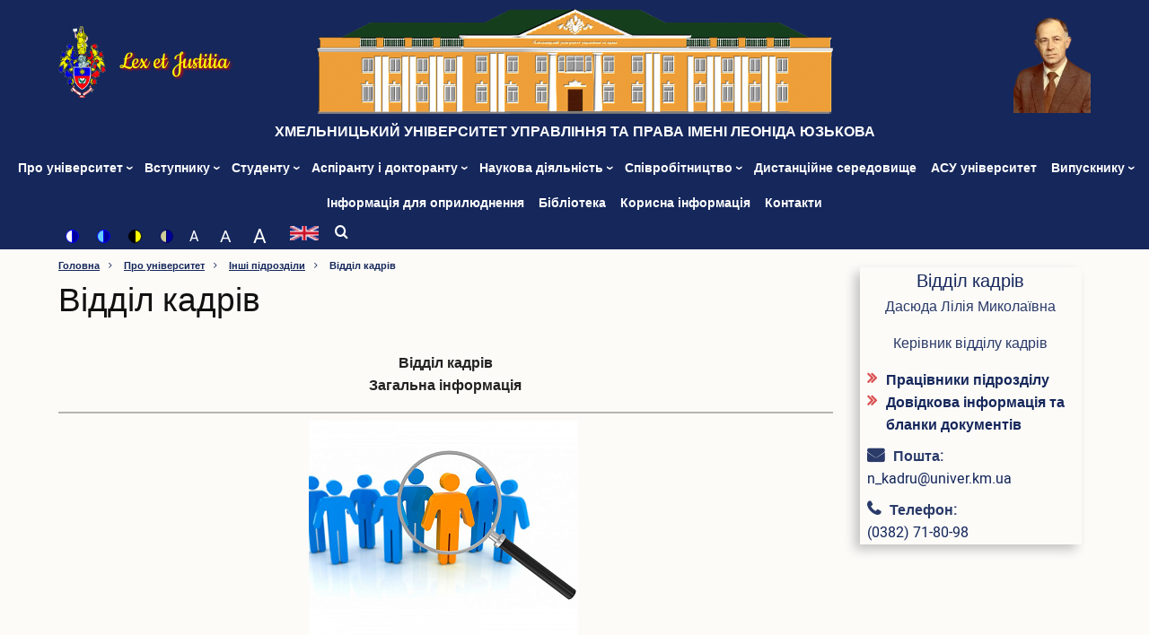

--- FILE ---
content_type: text/html; charset=UTF-8
request_url: http://univer.km.ua/pro-universytet/inshi-pidrozdily/viddil-kadriv
body_size: 68775
content:

<!DOCTYPE html>
<html lang="uk" dir="ltr">
  <head>
    <meta charset="utf-8" />
<noscript><style>form.antibot * :not(.antibot-message) { display: none !important; }</style>
</noscript><script async src="https://www.googletagmanager.com/gtag/js?id=UA-6462160-1"></script>
<script>window.dataLayer = window.dataLayer || [];function gtag(){dataLayer.push(arguments)};gtag("js", new Date());gtag("set", "developer_id.dMDhkMT", true);gtag("config", "UA-6462160-1", {"groups":"default","link_attribution":true,"page_path":location.pathname + location.search + location.hash});</script>
<meta name="Generator" content="Drupal 9 (https://www.drupal.org)" />
<meta name="MobileOptimized" content="width" />
<meta name="HandheldFriendly" content="true" />
<meta name="viewport" content="width=device-width, initial-scale=1.0" />
<link rel="icon" href="/themes/custom/mili/favicon.ico" type="image/vnd.microsoft.icon" />
<link rel="alternate" hreflang="uk" href="https://univer.km.ua/pro-universytet/inshi-pidrozdily/viddil-kadriv" />
<link rel="canonical" href="https://univer.km.ua/pro-universytet/inshi-pidrozdily/viddil-kadriv" />
<link rel="shortlink" href="https://univer.km.ua/taxonomy/term/35" />

    <title>Відділ кадрів | Хмельницький Університет Управління та Права імені Леоніда Юзькова</title>
    <link rel="stylesheet" media="all" href="/sites/default/files/css/css_ZIYMP00E_XplUg8cjjBdfKMs9hu7Qyyf9URpPpKv4eA.css" />
<link rel="stylesheet" media="all" href="https://cdnjs.cloudflare.com/ajax/libs/font-awesome/4.3.0/css/font-awesome.min.css" />
<link rel="stylesheet" media="all" href="/sites/default/files/css/css_ECx5wVRWNLtW0JolH1cdTudFGDYDMAJ4v89BlqcJp60.css" />
<link rel="stylesheet" media="all" href="/sites/default/files/css/css_8W_0uSgSZBHY3-AbTNtkQu6qPacTjhYhZFVoZCXGT4A.css" />

    
  </head>
  <body class="site-page one-sidebar sidebar-right">
        <a href="#main-content" class="visually-hidden focusable">
      Перейти до основного вмісту
    </a>
    
      <div class="dialog-off-canvas-main-canvas" data-off-canvas-main-canvas>
    <!-- Start: Header -->
<div class="header header-main">
      <div class="container site-brand">
        <div class="block-region region-site-branding">
    <div id="block-mili-branding" class="block">
  
    
  <div class="block-content">
  <div class="site-branding">
  		<div class="site-logo">
         <a href="/" title="Головна" rel="home">
            <img src="/themes/custom/mili/logo.png" alt="Головна" />
         </a>
	 </div>
        <div class="site-name-slogan">
                     <div class="site-slogan">Lex et Justitia</div>
         </div>
   </div>
  </div>
</div> <!--/.block-content -->

  </div>

      <div class="block-region region-site-branding-building">
  <div id="block-building-branding" class="block">
    <div class="block-content">
      <div class="header-logo">
        <a href="/" title="Головна" rel="home">
          <img src="/themes/custom/mili/images/huup-building.png">  
        </a>
      </div>
    </div>
  </div> <!--/.block-content -->
</div>
<div class="block-region region-site-branding-yuzkov">
  <div id="block-yuzkov-branding" class="block">
    <div class="block-content">
      <div class="header-logo">
        <a href="/" title="Головна" rel="home">
          <img src="/themes/custom/mili/images/yuzkov.png"> 
        </a>
      </div>
    </div>
  </div> <!--/.block-content -->
</div>
    </div> <!--/.site-branding -->
  </div> <!-- /.container -->
<header class="header menu-sticky">
  <div class="header-right">
           <div class="mobile-menu">
         <i class="icon-bars" aria-hidden="true"></i>
       </div>
       <div class="primary-menu-wrapper">
         <div class="menu-wrap">
           <div class="close-mobile-menu">x</div>
             <div class="block-region region-primary-menu">
    <div id="block-mainnavigation" class="block">
  
    
  <div class="block-content">
      <div  class="tb-megamenu tb-megamenu-main style-huup" role="navigation" aria-label="Main navigation">
      <button data-target=".nav-collapse" data-toggle="collapse" class="btn btn-navbar tb-megamenu-button" type="button">
      <i class="fa fa-reorder"></i>
    </button>
    <div class="tb-megamenu-site-brand">
        <a href="/" class="" title="Lex et Juctitia">
        Lex et Juctitia
        </a>
    </div>
    <div class="nav-collapse  always-show">
    <ul  class="tb-megamenu-nav nav level-0 items-14" role="list" >
        <li  class="tb-megamenu-item level-1 mega site-root-link" data-id="menu_link_content:9dd92c8d-a2c2-453c-8771-292652130254" data-level="1" data-type="menu_item" data-class="site-root-link" data-xicon="" data-caption="" data-alignsub="" data-group="0" data-hidewcol="0" data-hidesub="0" data-label="Lex et Juctitia" aria-level="1" >
      <a href="/"  title="Lex et Juctitia">
          Хмельницький університет управління та права імені Леоніда Юзькова
          </a>
  
</li>

        <li  class="tb-megamenu-item level-1 mega mega-align-justify dropdown" data-id="menu_link_content:133eac3b-321d-4ebf-ab1e-a0b271b99204" data-level="1" data-type="menu_item" data-class="" data-xicon="" data-caption="" data-alignsub="justify" data-group="0" data-hidewcol="0" data-hidesub="0" data-label="Про університет" aria-level="1" >
      <a href="/pro-universytet"  class="dropdown-toggle" aria-expanded="false">
          Про університет
          </a>
  <div  class="tb-megamenu-submenu dropdown-menu mega-dropdown-menu nav-child" data-class="" data-width="" role="list">
  <div class="mega-dropdown-inner">
          <div  class="tb-megamenu-row row-fluid">
      <div  data-showblocktitle="0" class="tb-megamenu-column span12 mega-col-nav submenu-column column-3" data-class="submenu-column column-3" data-width="12" data-hidewcol="" id="tb-megamenu-column-1">
  <div class="tb-megamenu-column-inner mega-inner clearfix">
                 <div  class="tb-block tb-megamenu-block" data-type="block" data-block="hm_prouniver">
    <div class="block-inner">
      <div id="block-hierarchical-taxonomy-menu" class="block">
  
    
  <div class="block-content">
      
<ul class="menu hierarchical-taxonomy-menu block-taxonomymenu__menu">
              <li class="menu-item block-taxonomymenu__menu-item ">
              <a href="/pro-universytet/informatsiya-pro-universytet" class="block-taxonomymenu__link ">Інформація про університет</a>
          </li>
          <li class="menu-item block-taxonomymenu__menu-item ">
              <a href="/pro-universytet/vydatni-osobystosti" class="block-taxonomymenu__link ">Видатні особистості</a>
          </li>
          <li class="menu-item block-taxonomymenu__menu-item ">
              <a href="/pro-universytet/rektorat" class="block-taxonomymenu__link ">Ректорат</a>
          </li>
          <li class="menu-item block-taxonomymenu__menu-item ">
              <a href="/pro-universytet/vchena-rada" class="block-taxonomymenu__link ">Вчена рада</a>
          </li>
          <li class="menu-item block-taxonomymenu__menu-item ">
              <a href="/pro-universytet/nahlyadova-rada" class="block-taxonomymenu__link ">Наглядова рада</a>
          </li>
          <li class="menu-item block-taxonomymenu__menu-item ">
              <a href="/pro-universytet/metodychna-rada" class="block-taxonomymenu__link ">Методична рада</a>
          </li>
          <li class="menu-item block-taxonomymenu__menu-item ">
              <a href="/pro-universytet/konferentsiya-trudovoho-kolektyvu" class="block-taxonomymenu__link ">Конференція трудового колективу</a>
          </li>
          <li class="menu-item block-taxonomymenu__menu-item ">
              <a href="/pro-universytet/profspilka" class="block-taxonomymenu__link ">Профспілка</a>
          </li>
          <li class="menu-item block-taxonomymenu__menu-item ">
              <a href="/pro-universytet/fakultety" class="block-taxonomymenu__link ">Факультети</a>
          </li>
          <li class="menu-item block-taxonomymenu__menu-item ">
              <a href="/pro-universytet/kafedry" class="block-taxonomymenu__link ">Кафедри</a>
          </li>
          <li class="menu-item block-taxonomymenu__menu-item ">
              <a href="/pro-universytet/inshi-pidrozdily" class="block-taxonomymenu__link ">Інші підрозділи</a>
          </li>
          <li class="menu-item block-taxonomymenu__menu-item ">
              <a href="/pro-universytet/normatyvna-baza" class="block-taxonomymenu__link ">Нормативна база</a>
          </li>
          <li class="menu-item block-taxonomymenu__menu-item ">
              <a href="/pro-universytet/vakantni-posady" class="block-taxonomymenu__link ">Вакантні посади</a>
          </li>
          <li class="menu-item block-taxonomymenu__menu-item ">
              <a href="/pro-universytet/akredytatsiya" class="block-taxonomymenu__link ">Акредитація</a>
          </li>
          <li class="menu-item block-taxonomymenu__menu-item ">
              <a href="/pro-universytet/vnutrishnya-systema-zabezpechennya-yakosti-osvity" class="block-taxonomymenu__link ">Внутрішня система забезпечення якості освіти</a>
          </li>
          <li class="menu-item block-taxonomymenu__menu-item ">
              <a href="/pro-universytet/etyka-akademichna-dobrochesnist-ta-antykoruptsiyna-polityka-0" class="block-taxonomymenu__link ">Етика, академічна доброчесність та антикорупційна політика</a>
          </li>
          <li class="menu-item block-taxonomymenu__menu-item ">
              <a href="/pro-universytet/henderna-polityka-universytetu" class="block-taxonomymenu__link ">Гендерна політика Університету</a>
          </li>
          <li class="menu-item block-taxonomymenu__menu-item ">
              <a href="/pro-universytet/hazeta-khuup-imeni-leonida-yuzkova-gaudeamus" class="block-taxonomymenu__link ">Газета ХУУП імені Леоніда Юзькова GAUDEAMUS</a>
          </li>
          <li class="menu-item block-taxonomymenu__menu-item ">
              <a href="/pro-universytet/memorial-pamyati" class="block-taxonomymenu__link ">Меморіал пам&#039;яті</a>
          </li>
          <li class="menu-item block-taxonomymenu__menu-item ">
              <a href="/pro-universytet/fotohalereya" class="block-taxonomymenu__link ">Фотогалерея</a>
          </li>
          <li class="menu-item block-taxonomymenu__menu-item ">
              <a href="/pro-universytet/videohalereya" class="block-taxonomymenu__link ">Відеогалерея</a>
          </li>
  
</ul>

    </div>
</div> <!--/.block-content -->

    </div>
  </div>

      </div>
</div>

  </div>

      </div>
</div>

</li>

            <li  class="tb-megamenu-item level-1 mega mega-align-justify dropdown" data-id="menu_link_content:70417d83-2d1b-4b51-9b0f-a77ff687bcac" data-level="1" data-type="menu_item" data-class="" data-xicon="" data-caption="" data-alignsub="justify" data-group="0" data-hidewcol="0" data-hidesub="0" data-label="Вступнику" aria-level="1" >
      <span class="dropdown-toggle tb-megamenu-no-link" aria-expanded="false" tabindex="0">
          Вступнику
          </span>
  <div  class="tb-megamenu-submenu dropdown-menu mega-dropdown-menu nav-child" data-class="" data-width="" role="list">
  <div class="mega-dropdown-inner">
          <div  class="tb-megamenu-row row-fluid">
      <div  data-showblocktitle="0" class="tb-megamenu-column span12 mega-col-nav submenu-column column-3" data-class="submenu-column column-3" data-width="12" data-hidewcol="" id="tb-megamenu-column-2">
  <div class="tb-megamenu-column-inner mega-inner clearfix">
                 <div  class="tb-block tb-megamenu-block" data-type="block" data-block="hierarchicaltaxonomymenu_vstupnyku">
    <div class="block-inner">
      <div id="block-hierarchical-taxonomy-menu--2" class="block">
  
    
  <div class="block-content">
      
<ul class="menu hierarchical-taxonomy-menu block-taxonomymenu__menu">
              <li class="menu-item block-taxonomymenu__menu-item ">
              <a href="/vstupnyku/pryymalna-komisiya" class="block-taxonomymenu__link ">Приймальна комісія</a>
          </li>
          <li class="menu-item block-taxonomymenu__menu-item ">
              <a href="/vstupnyku/vidomosti-pro-provadzhennya-osvitnoyi-diyalnosti" class="block-taxonomymenu__link ">Відомості про провадження освітньої діяльності</a>
          </li>
          <li class="menu-item block-taxonomymenu__menu-item ">
              <a href="/vstupnyku/pravyla-pryyomu-motyvatsiynyy-lyst" class="block-taxonomymenu__link ">Правила прийому, мотиваційний лист</a>
          </li>
          <li class="menu-item block-taxonomymenu__menu-item ">
              <a href="/vstupnyku/kilkist-byudzhetnykh-mists-rehionalnoho-zamovlennya" class="block-taxonomymenu__link ">Кількість бюджетних місць регіонального замовлення</a>
          </li>
          <li class="menu-item block-taxonomymenu__menu-item ">
              <a href="/vstupnyku/perevahy-universytetu" class="block-taxonomymenu__link ">Переваги університету</a>
          </li>
          <li class="menu-item block-taxonomymenu__menu-item ">
              <a href="/vstupnyku/vartist-navchannya-na-kontraktniy-osnovi" class="block-taxonomymenu__link ">Вартість навчання на контрактній основі</a>
          </li>
          <li class="menu-item block-taxonomymenu__menu-item ">
              <a href="/vstupnyku/osvitni-prohramy" class="block-taxonomymenu__link ">Освітні програми</a>
          </li>
          <li class="menu-item block-taxonomymenu__menu-item ">
              <a href="/vstupnyku/kalkulyator-vstupnyka" class="block-taxonomymenu__link ">Калькулятор вступника</a>
          </li>
          <li class="menu-item block-taxonomymenu__menu-item ">
              <a href="/vstupnyku/podacha-elektronnoyi-zayavy" class="block-taxonomymenu__link ">Подача електронної заяви</a>
          </li>
          <li class="menu-item block-taxonomymenu__menu-item ">
              <a href="/vstupnyku/reyestratsiiya-elektronnoho-kabiinetu-dlya-vstupu-na-mahistraturu" class="block-taxonomymenu__link ">Реєстраціія електронного кабіінету для вступу на магістратуру</a>
          </li>
          <li class="menu-item block-taxonomymenu__menu-item ">
              <a href="/vstupnyku/informatsiya-pro-vstup-do-aspirantury-i-doktorantury" class="block-taxonomymenu__link ">Інформація про вступ до аспірантури і докторантури</a>
          </li>
          <li class="menu-item block-taxonomymenu__menu-item ">
              <a href="/vstupnyku/prohramy-vstupnykh-vyprobuvan" class="block-taxonomymenu__link ">Програми вступних випробувань</a>
          </li>
          <li class="menu-item block-taxonomymenu__menu-item ">
              <a href="/vstupnyku/spivbesida" class="block-taxonomymenu__link ">Співбесіда</a>
          </li>
          <li class="menu-item block-taxonomymenu__menu-item ">
              <a href="/vstupnyku/reytynhovi-spysky" class="block-taxonomymenu__link ">Рейтингові списки</a>
          </li>
          <li class="menu-item block-taxonomymenu__menu-item ">
              <a href="/vstupnyku/zakhyst-personalnykh-danykh" class="block-taxonomymenu__link ">Захист персональних даних</a>
          </li>
          <li class="menu-item block-taxonomymenu__menu-item ">
              <a href="/vstupnyku/vaucher-na-navchannya-vid-tsentru-zaynyatosti" class="block-taxonomymenu__link ">Ваучер на навчання від центру зайнятості</a>
          </li>
          <li class="menu-item block-taxonomymenu__menu-item ">
              <a href="/vstupnyku/osobam-z-osoblyvymy-osvitnimy-potrebamy" class="block-taxonomymenu__link ">Особам з особливими освітніми потребами</a>
          </li>
          <li class="menu-item block-taxonomymenu__menu-item ">
              <a href="/vstupnyku/viyskova-kafedra" class="block-taxonomymenu__link ">Військова кафедра</a>
          </li>
          <li class="menu-item block-taxonomymenu__menu-item ">
              <a href="/vstupnyku/prozhyvannya-studentiv" class="block-taxonomymenu__link ">Проживання студентів</a>
          </li>
          <li class="menu-item block-taxonomymenu__menu-item ">
              <a href="/vstupnyku/osvita-inozemnykh-studentiv" class="block-taxonomymenu__link ">Освіта іноземних студентів</a>
          </li>
  
</ul>

    </div>
</div> <!--/.block-content -->

    </div>
  </div>

      </div>
</div>

  </div>

      </div>
</div>

</li>

            <li  class="tb-megamenu-item level-1 mega mega-align-justify dropdown" data-id="menu_link_content:8d44d377-f6f5-4512-95cc-be2ad99e246d" data-level="1" data-type="menu_item" data-class="" data-xicon="" data-caption="" data-alignsub="justify" data-group="0" data-hidewcol="0" data-hidesub="0" data-label="Студенту" aria-level="1" >
      <span class="dropdown-toggle tb-megamenu-no-link" title="Інформація для студентів ХУУП" aria-expanded="false" tabindex="0">
          Студенту
          </span>
  <div  class="tb-megamenu-submenu dropdown-menu mega-dropdown-menu nav-child" data-class="" data-width="" role="list">
  <div class="mega-dropdown-inner">
          <div  class="tb-megamenu-row row-fluid">
      <div  data-showblocktitle="0" class="tb-megamenu-column span mega-col-nav submenu-column column-3" data-class="submenu-column column-3" data-width="" data-hidewcol="" id="tb-megamenu-column-3">
  <div class="tb-megamenu-column-inner mega-inner clearfix">
                 <div  class="tb-block tb-megamenu-block" data-type="block" data-block="hierarchicaltaxonomymenu_student">
    <div class="block-inner">
      <div id="block-hierarchical-taxonomy-menu--3" class="block">
  
    
  <div class="block-content">
      
<ul class="menu hierarchical-taxonomy-menu block-taxonomymenu__menu">
              <li class="menu-item block-taxonomymenu__menu-item ">
              <a href="/studentu/student-pershokursnyk-2024" class="block-taxonomymenu__link ">Студент першокурсник 2024</a>
          </li>
          <li class="menu-item block-taxonomymenu__menu-item ">
              <a href="/studentu/oholoshennya" class="block-taxonomymenu__link ">Оголошення</a>
          </li>
          <li class="menu-item block-taxonomymenu__menu-item ">
              <a href="/studentu/osvitniy-protses" class="block-taxonomymenu__link ">Освітній процес</a>
          </li>
          <li class="menu-item block-taxonomymenu__menu-item ">
              <a href="/studentu/navchalni-plany" class="block-taxonomymenu__link ">Навчальні плани</a>
          </li>
          <li class="menu-item block-taxonomymenu__menu-item ">
              <a href="/studentu/rozklady-zanyat" class="block-taxonomymenu__link ">Розклади занять</a>
          </li>
          <li class="menu-item block-taxonomymenu__menu-item ">
              <a href="/dystantsiyne-seredovyshche/studentu/elektronni-zhurnaly-obliku-uspishnosti" class="block-taxonomymenu__link ">Електронні журнали обліку успішності</a>
          </li>
          <li class="menu-item block-taxonomymenu__menu-item ">
              <a href="/studentu/plany-hostovykh-lektsiy" class="block-taxonomymenu__link ">Плани гостьових лекцій</a>
          </li>
          <li class="menu-item block-taxonomymenu__menu-item ">
              <a href="/studentu/navchalno-metodychne-zabezpechennya" class="block-taxonomymenu__link ">Навчально-методичне забезпечення</a>
          </li>
          <li class="menu-item block-taxonomymenu__menu-item ">
              <a href="/studentu/studentske-samovryaduvannya" class="block-taxonomymenu__link ">Студентське самоврядування</a>
          </li>
          <li class="menu-item block-taxonomymenu__menu-item ">
              <a href="/studentu/viyskova-kafedra" class="block-taxonomymenu__link ">Військова кафедра</a>
          </li>
          <li class="menu-item block-taxonomymenu__menu-item ">
              <a href="/studentu/it-servisy-universytetu" class="block-taxonomymenu__link ">IT сервіси Університету</a>
          </li>
          <li class="menu-item block-taxonomymenu__menu-item ">
              <a href="/studentu/ofis-studenta" class="block-taxonomymenu__link ">Офіс студента</a>
          </li>
          <li class="menu-item block-taxonomymenu__menu-item ">
              <a href="/studentu/bezpeka-osvitnoho-seredovyshcha" class="block-taxonomymenu__link ">Безпека освітнього середовища</a>
          </li>
          <li class="menu-item block-taxonomymenu__menu-item ">
              <a href="/studentu/pamyatayemo-yednayemosya-peremozhemo" class="block-taxonomymenu__link ">Пам’ятаємо. Єднаємося. Переможемо!</a>
          </li>
          <li class="menu-item block-taxonomymenu__menu-item ">
              <a href="/studentu/sotsialno-psykholohichna-dopomoha-vnutrishno-peremishchenym-osobam" class="block-taxonomymenu__link ">Соціально-психологічна допомога внутрішньо переміщеним особам</a>
          </li>
  
</ul>

    </div>
</div> <!--/.block-content -->

    </div>
  </div>

      </div>
</div>

  </div>

          <div  class="tb-megamenu-row row-fluid">
      <div  data-showblocktitle="0" class="tb-megamenu-column span12 mega-col-nav submenu-column column-3" data-class="submenu-column column-3" data-width="12" data-hidewcol="" id="tb-megamenu-column-4">
  <div class="tb-megamenu-column-inner mega-inner clearfix">
                 <div  class="tb-block tb-megamenu-block" data-type="block" data-block="elektronnaskrinkadoviri">
    <div class="block-inner">
      <div id="block-block-content2b906009-6496-4368-8587-021ca181c95a" class="block">
  
    
  <div class="block-content">
      
            <div class="field field--name-body field--type-text-with-summary field--label-hidden field-item"><p class="text-align-justify"><a href="/contact/trust_box">Електронна скринька довіри</a></p>
</div>
      
    </div>
</div> <!--/.block-content -->

    </div>
  </div>

      </div>
</div>

  </div>

      </div>
</div>

</li>

            <li  class="tb-megamenu-item level-1 mega mega-align-justify dropdown" data-id="menu_link_content:592668b4-7f01-4c3a-98af-f20af49e511c" data-level="1" data-type="menu_item" data-class="" data-xicon="" data-caption="" data-alignsub="justify" data-group="0" data-hidewcol="0" data-hidesub="0" data-label="Аспіранту і докторанту" aria-level="1" >
      <span class="dropdown-toggle tb-megamenu-no-link" aria-expanded="false" tabindex="0">
          Аспіранту і докторанту
          </span>
  <div  class="tb-megamenu-submenu dropdown-menu mega-dropdown-menu nav-child" data-class="" data-width="" role="list">
  <div class="mega-dropdown-inner">
          <div  class="tb-megamenu-row row-fluid">
      <div  data-showblocktitle="0" class="tb-megamenu-column span12 mega-col-nav submenu-column column-3" data-class="submenu-column column-3" data-width="12" data-hidewcol="" id="tb-megamenu-column-5">
  <div class="tb-megamenu-column-inner mega-inner clearfix">
                 <div  class="tb-block tb-megamenu-block" data-type="block" data-block="hierarchicaltaxonomymenu_aspirants">
    <div class="block-inner">
      <div id="block-hierarchical-taxonomy-menu--4" class="block">
  
    
  <div class="block-content">
      
<ul class="menu hierarchical-taxonomy-menu block-taxonomymenu__menu">
              <li class="menu-item block-taxonomymenu__menu-item ">
              <a href="/aspirantu-i-doktorantu/zahalna-informatsiya" class="block-taxonomymenu__link ">Загальна інформація</a>
          </li>
          <li class="menu-item block-taxonomymenu__menu-item ">
              <a href="/aspirantu-i-doktorantu/informatsiya-pro-vstup-do-aspirantury-ta-doktorantury" class="block-taxonomymenu__link ">Інформація про вступ до аспірантури та докторантури</a>
          </li>
          <li class="menu-item block-taxonomymenu__menu-item ">
              <a href="/aspirantu-i-doktorantu/informatsiynyy-paket-pidhotovky-doktoriv-filosofiyi-ta-doktoriv-nauk" class="block-taxonomymenu__link ">Інформаційний пакет підготовки докторів філософії та докторів наук</a>
          </li>
          <li class="menu-item block-taxonomymenu__menu-item ">
              <a href="/aspirantu-i-doktorantu/vybirkovi-dystsypliny" class="block-taxonomymenu__link ">Вибіркові дисципліни</a>
          </li>
          <li class="menu-item block-taxonomymenu__menu-item ">
              <a href="/aspirantu-i-doktorantu/pedahohichna-praktyka-aspirantiv" class="block-taxonomymenu__link ">Педагогічна практика аспірантів</a>
          </li>
          <li class="menu-item block-taxonomymenu__menu-item ">
              <a href="/aspirantu-i-doktorantu/dysertatsiyni-doslidzhennya-shcho-vykonuyutsya" class="block-taxonomymenu__link ">Дисертаційні дослідження, що виконуються</a>
          </li>
          <li class="menu-item block-taxonomymenu__menu-item ">
              <a href="/aspirantu-i-doktorantu/perelik-korysnykh-posylan" class="block-taxonomymenu__link ">Перелік корисних посилань</a>
          </li>
          <li class="menu-item block-taxonomymenu__menu-item ">
              <a href="/aspirantu-i-doktorantu/vidpovidnist-tem-dysertatsiy-aspirantiv-napryamam-naukovykh-doslidzhen-naukovykh-kerivnykiv" class="block-taxonomymenu__link ">Відповідність тем дисертацій аспірантів напрямам наукових досліджень наукових керівників</a>
          </li>
          <li class="menu-item block-taxonomymenu__menu-item ">
              <a href="/aspirantu-i-doktorantu/rezultaty-vstupnykh-vyprobuvan" class="block-taxonomymenu__link ">Результати вступних випробувань</a>
          </li>
  
</ul>

    </div>
</div> <!--/.block-content -->

    </div>
  </div>

      </div>
</div>

  </div>

      </div>
</div>

</li>

            <li  class="tb-megamenu-item level-1 mega mega-align-justify dropdown" data-id="menu_link_content:150c5754-e5f0-4331-9fd8-87f292f6d220" data-level="1" data-type="menu_item" data-class="" data-xicon="" data-caption="" data-alignsub="justify" data-group="0" data-hidewcol="0" data-hidesub="0" data-label="Наукова діяльність" aria-level="1" >
      <span class="dropdown-toggle tb-megamenu-no-link" aria-expanded="false" tabindex="0">
          Наукова діяльність
          </span>
  <div  class="tb-megamenu-submenu dropdown-menu mega-dropdown-menu nav-child" data-class="" data-width="" role="list">
  <div class="mega-dropdown-inner">
          <div  class="tb-megamenu-row row-fluid">
      <div  data-showblocktitle="0" class="tb-megamenu-column span12 mega-col-nav submenu-column column-3" data-class="submenu-column column-3" data-width="12" data-hidewcol="" id="tb-megamenu-column-6">
  <div class="tb-megamenu-column-inner mega-inner clearfix">
                 <div  class="tb-block tb-megamenu-block" data-type="block" data-block="hierarchicaltaxonomymenu_2">
    <div class="block-inner">
      <div id="block-hierarchical-taxonomy-menu--5" class="block">
  
    
  <div class="block-content">
      
<ul class="menu hierarchical-taxonomy-menu block-taxonomymenu__menu">
              <li class="menu-item block-taxonomymenu__menu-item ">
              <a href="/naukova-diyalnist/zahalna-informatsiya" class="block-taxonomymenu__link ">Загальна інформація</a>
          </li>
          <li class="menu-item block-taxonomymenu__menu-item ">
              <a href="/naukova-diyalnist/putivnyk-naukovtsya" class="block-taxonomymenu__link ">Путівник науковця</a>
          </li>
          <li class="menu-item block-taxonomymenu__menu-item ">
              <a href="/naukova-diyalnist/napryamy-naukovykh-doslidzhen" class="block-taxonomymenu__link ">Напрями наукових досліджень</a>
          </li>
          <li class="menu-item block-taxonomymenu__menu-item ">
              <a href="/naukova-diyalnist/orhanizatsiya-naukovoyi-diyalnosti-molodykh-vchenykh" class="block-taxonomymenu__link ">Організація наукової діяльності молодих вчених</a>
          </li>
          <li class="menu-item block-taxonomymenu__menu-item ">
              <a href="/naukova-diyalnist/naukovi-shkoly" class="block-taxonomymenu__link ">Наукові школи</a>
          </li>
          <li class="menu-item block-taxonomymenu__menu-item ">
              <a href="/naukova-diyalnist/spetsializovana-vchena-rada-d7089502" class="block-taxonomymenu__link ">Спеціалізована вчена рада Д70.895.02</a>
          </li>
          <li class="menu-item block-taxonomymenu__menu-item ">
              <a href="/naukova-diyalnist/spetsializovana-vchena-rada-k-7089502" class="block-taxonomymenu__link ">Спеціалізована вчена рада К 70.895.02</a>
          </li>
          <li class="menu-item block-taxonomymenu__menu-item ">
              <a href="/naukova-diyalnist/spetsializovana-vchena-rada-k-7089501" class="block-taxonomymenu__link ">Спеціалізована вчена рада К 70.895.01</a>
          </li>
          <li class="menu-item block-taxonomymenu__menu-item ">
              <a href="/naukova-diyalnist/naukovi-vydannya" class="block-taxonomymenu__link ">Наукові видання</a>
          </li>
          <li class="menu-item block-taxonomymenu__menu-item ">
              <a href="/naukova-diyalnist/naukometrychni-bazy-danykh" class="block-taxonomymenu__link ">Наукометричні бази даних</a>
          </li>
          <li class="menu-item block-taxonomymenu__menu-item ">
              <a href="/naukova-diyalnist/spetsializovani-vcheni-rady-dlya-zakhystu-dysertatsiy-na-zdobuttya-stupenya-doktora-filosofiyi" class="block-taxonomymenu__link ">Спеціалізовані вчені ради для захисту дисертацій на здобуття ступеня доктора філософії</a>
          </li>
          <li class="menu-item block-taxonomymenu__menu-item ">
              <a href="/naukova-diyalnist/konferentsiyi-ta-naukovi-zakhody" class="block-taxonomymenu__link ">Конференції та наукові заходи</a>
          </li>
          <li class="menu-item block-taxonomymenu__menu-item ">
              <a href="/naukova-diyalnist/shablony-dokumentiv-naukovoyi-zvitnosti" class="block-taxonomymenu__link ">Шаблони документів наукової звітності</a>
          </li>
          <li class="menu-item block-taxonomymenu__menu-item ">
              <a href="/naukova-diyalnist/naukova-zvitnist" class="block-taxonomymenu__link ">Наукова звітність</a>
          </li>
  
</ul>

    </div>
</div> <!--/.block-content -->

    </div>
  </div>

      </div>
</div>

  </div>

      </div>
</div>

</li>

            <li  class="tb-megamenu-item level-1 mega mega-align-justify dropdown" data-id="menu_link_content:052d256a-0c05-4f08-90b5-3425475d1498" data-level="1" data-type="menu_item" data-class="" data-xicon="" data-caption="" data-alignsub="justify" data-group="0" data-hidewcol="0" data-hidesub="0" data-label="Співробітництво" aria-level="1" >
      <span class="dropdown-toggle tb-megamenu-no-link" aria-expanded="false" tabindex="0">
          Співробітництво
          </span>
  <div  class="tb-megamenu-submenu dropdown-menu mega-dropdown-menu nav-child" data-class="" data-width="" role="list">
  <div class="mega-dropdown-inner">
          <div  class="tb-megamenu-row row-fluid">
      <div  data-showblocktitle="0" class="tb-megamenu-column span12 mega-col-nav submenu-column column-3" data-class="submenu-column column-3" data-width="12" data-hidewcol="" id="tb-megamenu-column-7">
  <div class="tb-megamenu-column-inner mega-inner clearfix">
                 <div  class="tb-block tb-megamenu-block" data-type="block" data-block="hierarchicaltaxonomymenu_3">
    <div class="block-inner">
      <div id="block-hierarchical-taxonomy-menu--6" class="block">
  
    
  <div class="block-content">
      
<ul class="menu hierarchical-taxonomy-menu block-taxonomymenu__menu">
              <li class="menu-item block-taxonomymenu__menu-item ">
              <a href="/spivrobitnytstvo/mizhnarodne-spivrobitnytstvo" class="block-taxonomymenu__link ">Міжнародне співробітництво</a>
          </li>
          <li class="menu-item block-taxonomymenu__menu-item ">
              <a href="/spivrobitnytstvo/dohovory-pro-spivrobitnytstvo" class="block-taxonomymenu__link ">Договори про співробітництво</a>
          </li>
          <li class="menu-item block-taxonomymenu__menu-item ">
              <a href="/spivrobitnytstvo/rada-robotodavtsiv" class="block-taxonomymenu__link ">Рада роботодавців</a>
          </li>
          <li class="menu-item block-taxonomymenu__menu-item ">
              <a href="/spivrobitnytstvo/akademichna-mobilnist" class="block-taxonomymenu__link ">Академічна мобільність</a>
          </li>
          <li class="menu-item block-taxonomymenu__menu-item ">
              <a href="/spivrobitnytstvo/hrantova-diyalnist" class="block-taxonomymenu__link ">Грантова діяльність</a>
          </li>
          <li class="menu-item block-taxonomymenu__menu-item ">
              <a href="/spivrobitnytstvo/spivpratsya-z-natsionalnoyi-akademiyeyu-pravovykh-nauk-ukrayiny" class="block-taxonomymenu__link ">Співпраця з Національної академією правових наук України</a>
          </li>
  
</ul>

    </div>
</div> <!--/.block-content -->

    </div>
  </div>

      </div>
</div>

  </div>

      </div>
</div>

</li>

        <li  class="tb-megamenu-item level-1 mega mega-align-justify" data-id="menu_link_content:09922475-f84e-4e4e-95e8-76e7a34e6c69" data-level="1" data-type="menu_item" data-class="" data-xicon="" data-caption="" data-alignsub="justify" data-group="0" data-hidewcol="0" data-hidesub="0" data-label="Дистанційне навчання" aria-level="1" >
      <a href="/dystantsiyne-seredovyshche"  title="Дистанційне середовище">
          Дистанційне середовище
          </a>
  
</li>

        <li  class="tb-megamenu-item level-1 mega" data-id="menu_link_content:9f53fe25-90a9-40ec-9fc0-57bf812b6993" data-level="1" data-type="menu_item" data-class="" data-xicon="" data-caption="" data-alignsub="" data-group="0" data-hidewcol="0" data-hidesub="0" data-label="" aria-level="1" >
      <a href="https://my.univer.km.ua/"  title="АСУ університет">
          АСУ університет
          </a>
  
</li>

            <li  class="tb-megamenu-item level-1 mega mega-align-justify dropdown" data-id="menu_link_content:3e16c538-78be-4219-8a7c-16badee71dd4" data-level="1" data-type="menu_item" data-class="" data-xicon="" data-caption="" data-alignsub="justify" data-group="0" data-hidewcol="0" data-hidesub="0" data-label="Випускнику" aria-level="1" >
      <span class="dropdown-toggle tb-megamenu-no-link" title="Випускнику" aria-expanded="false" tabindex="0">
          Випускнику
          </span>
  <div  class="tb-megamenu-submenu dropdown-menu mega-dropdown-menu nav-child" data-class="" data-width="" role="list">
  <div class="mega-dropdown-inner">
          <div  class="tb-megamenu-row row-fluid">
      <div  data-showblocktitle="0" class="tb-megamenu-column span12 mega-col-nav submenu-column column-3" data-class="submenu-column column-3" data-width="12" data-hidewcol="" id="tb-megamenu-column-8">
  <div class="tb-megamenu-column-inner mega-inner clearfix">
                 <div  class="tb-block tb-megamenu-block" data-type="block" data-block="hierarchicaltaxonomymenu_graduate">
    <div class="block-inner">
      <div id="block-hierarchical-taxonomy-menu--7" class="block">
  
    
  <div class="block-content">
      
<ul class="menu hierarchical-taxonomy-menu block-taxonomymenu__menu">
              <li class="menu-item block-taxonomymenu__menu-item ">
              <a href="/vypusknyku/muzey-universytetu" class="block-taxonomymenu__link ">Музей університету</a>
          </li>
          <li class="menu-item block-taxonomymenu__menu-item ">
              <a href="/vypusknyku/korysna-informatsiya" class="block-taxonomymenu__link ">Корисна інформація</a>
          </li>
          <li class="menu-item block-taxonomymenu__menu-item ">
              <a href="/vypusknyku/vypusknyky-universytetu" class="block-taxonomymenu__link ">Випускники університету</a>
          </li>
  
</ul>

    </div>
</div> <!--/.block-content -->

    </div>
  </div>

      </div>
</div>

  </div>

      </div>
</div>

</li>

        <li  class="tb-megamenu-item level-1 mega mega-align-justify" data-id="menu_link_content:4498e588-d32e-42e4-a2eb-6081058cac5f" data-level="1" data-type="menu_item" data-class="" data-xicon="" data-caption="" data-alignsub="justify" data-group="0" data-hidewcol="0" data-hidesub="0" data-label="Інформація для оприлюднення" aria-level="1" >
      <a href="/informatsiya-dlya-oprylyudnennya" >
          Інформація для оприлюднення
          </a>
  
</li>

        <li  class="tb-megamenu-item level-1 mega" data-id="menu_link_content:178c4fab-7a96-422d-9dbc-2648ea43ced0" data-level="1" data-type="menu_item" data-class="" data-xicon="" data-caption="" data-alignsub="" data-group="0" data-hidewcol="0" data-hidesub="0" data-label="" aria-level="1" >
      <a href="https://lib.univer.km.ua" >
          Бібліотека
          </a>
  
</li>

        <li  class="tb-megamenu-item level-1 mega" data-id="menu_link_content:9331f9e5-7925-4b40-ae71-fcbcdb0df689" data-level="1" data-type="menu_item" data-class="" data-xicon="" data-caption="" data-alignsub="" data-group="0" data-hidewcol="0" data-hidesub="0" data-label="" aria-level="1" >
      <a href="/vypusknyku/korysna-informatsiya" >
          Корисна інформація
          </a>
  
</li>

        <li  class="tb-megamenu-item level-1 mega mega-align-justify" data-id="menu_link_content:cfa40da0-0c86-4838-b463-8306ba5c32cf" data-level="1" data-type="menu_item" data-class="" data-xicon="" data-caption="" data-alignsub="justify" data-group="0" data-hidewcol="0" data-hidesub="0" data-label="Контакти" aria-level="1" >
      <a href="/kontakty"  title="Контакти">
          Контакти
          </a>
  
</li>

  </ul>

      </div>
  </div>

    </div>
</div> <!--/.block-content -->

  </div>

         </div>
       </div>
          <!-- End: primary menu region -->
  </div> <!-- /.header-right -->
        <section class="page-header">
  <div class="container">
          <div class="page-header">
          <div class="block-region region-page-header">
    <div id="block-accessibilitytoolbar" class="block">
  
    
  <div class="block-content">
      <div class="accessibility--controls">
      <div class="color-contrast">
            <button type="button" class="accessibility--control button__normal" data-accessibility-feature="colorContrast" data-accessibility-unit="color">
        <img src="/modules/contrib/civic_accessibility_toolbar/assets/icons/contrast-normal.svg" alt="" width="15" height="15">
        <span class="visually-hidden">Switch to color theme</span>
      </button>
      <button type="button" class="accessibility--control button__blue" data-accessibility-feature="colorContrast" data-accessibility-unit="blue">
        <img src="/modules/contrib/civic_accessibility_toolbar/assets/icons/contrast-blue.svg" alt="" width="15" height="15">
        <span class="visually-hidden">Switch to blue theme</span>
      </button>
      <button type="button" class="accessibility--control button__hivis" data-accessibility-feature="colorContrast" data-accessibility-unit="hivis">
        <img src="/modules/contrib/civic_accessibility_toolbar/assets/icons/contrast-hivis.svg" alt="" width="15" height="15">
        <span class="visually-hidden">Switch to high visibility theme</span>
      </button>
      <button type="button" class="accessibility--control button__soft" data-accessibility-feature="colorContrast" data-accessibility-unit="soft">
        <img src="/modules/contrib/civic_accessibility_toolbar/assets/icons/contrast-soft.svg" alt="" width="15" height="15">
        <span class="visually-hidden">Switch to soft theme</span>
      </button>
    </div>
  
      <div class="text-sizing">
            <button type="button" class="accessibility--control button__small" data-accessibility-feature="fontSize" data-accessibility-unit="1">
        A
        <span class="visually-hidden">Set font size to 100%</span>
      </button>
      <button type="button" class="accessibility--control button__medium" data-accessibility-feature="fontSize" data-accessibility-unit="1.25">
        A
        <span class="visually-hidden">Set font size to 125%</span>
      </button>
      <button type="button" class="accessibility--control button__large" data-accessibility-feature="fontSize" data-accessibility-unit="1.5">
        A
        <span class="visually-hidden">Set font size to 150%</span>
      </button>
    </div>
                  
</div>

    </div>
</div> <!--/.block-content -->
<div class="language-switcher-language-url block" id="block-peremikachmovi" role="navigation">
  
    
  <div class="block-content">
      <ul class="links"><li hreflang="uk" data-drupal-link-system-path="taxonomy/term/35" class="uk is-active"><a href="/pro-universytet/inshi-pidrozdily/viddil-kadriv" class="language-link is-active" hreflang="uk" data-drupal-link-system-path="taxonomy/term/35">    <img class="language-icon image-field" src="/modules/contrib/languageicons/flags/uk.png" width="32" height="24" alt="Ukrainian" title="Ukrainian" loading="lazy" />

</a></li><li hreflang="en" data-drupal-link-system-path="taxonomy/term/35" class="en"><a href="/en/taxonomy/term/35" class="language-link" hreflang="en" data-drupal-link-system-path="taxonomy/term/35">    <img class="language-icon image-field" src="/modules/contrib/languageicons/flags/en.png" width="32" height="24" alt="English" title="English" loading="lazy" />

</a></li></ul>
    </div>
</div> <!--/.block-content -->

  </div>

        <div class="full-page-search">
  <div class="search-icon">
    <a href="#"><i class="icon-search"></i></a>
  </div> <!--/.search icon -->
  <div class="search-box">
    <div class="search-box-close">x</div>
      <div class="search-box-content">
          <div class="block-region region-search-box">
    <div class="search-block-form block" data-drupal-selector="search-block-form" id="block-searchform" role="search">
  
      <h3 class="block-title">Шукати...</h3>
    
  <div class="block-content">
      <form action="/search/node" method="get" id="search-block-form" accept-charset="UTF-8">
  <div class="js-form-item form-item js-form-type-search form-item-keys js-form-item-keys form-no-label">
      <label for="edit-keys" class="visually-hidden">Search</label>
        <input title="Введіть терміни, які необхідно знайти." data-drupal-selector="edit-keys" type="search" id="edit-keys" name="keys" value="" size="15" maxlength="128" class="form-search" />

        </div>
<div data-drupal-selector="edit-actions" class="form-actions js-form-wrapper form-wrapper" id="edit-actions"><input data-drupal-selector="edit-submit" type="submit" id="edit-submit" value="Search" class="button js-form-submit form-submit" />
</div>

</form>

    </div>
</div> <!--/.block-content -->

  </div>

      </div>
  </div> <!-- /.search-box -->
</div> <!--/.full-page-search -->
      </div>
      </div><!-- /.container -->
</section>
</header>
<!-- End: Header -->
<!-- Start: highlighted -->
<div id="highlighted">
   <div class="container">
        <div class="block-region region-highlighted">
    <div data-drupal-messages-fallback class="hidden"></div>

  </div>

   </div>
</div>
<!-- End: highlighted -->
<div id="main-wrapper" class="main-wrapper">
  <div class="container">
    <div class="main-container">
      <main id="main" class="page-content">
        <a id="main-content" tabindex="-1"></a>                  <div class="block-region region-content">
    <div id="block-mili-breadcrumbs" class="block">
  
    
  <div class="block-content">
        <nav class="breadcrumb" role="navigation" aria-labelledby="system-breadcrumb">
    <ol class="breadcrumb-items">
          <li class="breadcrumb-item">
                  <a href="/">Головна</a><i class="icon-angle-right breadcrumb-item-seperator"></i>
              </li>
          <li class="breadcrumb-item">
                  <a href="/pro-universytet">Про університет</a><i class="icon-angle-right breadcrumb-item-seperator"></i>
              </li>
          <li class="breadcrumb-item">
                  <a href="/pro-universytet/inshi-pidrozdily">Інші підрозділи</a><i class="icon-angle-right breadcrumb-item-seperator"></i>
              </li>
          <li class="breadcrumb-item">
                  Відділ кадрів
              </li>
        </ol>
  </nav>

    </div>
</div> <!--/.block-content -->
<div id="block-mili-page-title" class="block">
  
    
  <div class="block-content">
      <div class="page-title-wrap">
  
      <h1 class="page-title">
            <div class="field field--name-name field--type-string field--label-hidden field-item">Відділ кадрів</div>
      </h1>
    
</div> <!--/.page-title-wrap -->

    </div>
</div> <!--/.block-content -->
<div id="block-mili-content" class="block">
  
    
  <div class="block-content">
      <div>
  
    
  <div class="views-element-container"><div class="eva categories-list view view-eva view-subcategories view-id-subcategories view-display-id-entity_view_1 js-view-dom-id-7d7c32f5c385a8543658c31e3697c09b6b7d2266724da9ce62e831cae5916266">
  
    

  
  

      <div class="subcategory-title views-row"><div class="views-field views-field-name"><span class="field-content"><a href="/pro-universytet/inshi-pidrozdily/viddil-kadriv/pratsivnyky-pidrozdilu" hreflang="uk">Працівники підрозділу</a></span></div></div>
    <div class="subcategory-title views-row"><div class="views-field views-field-name"><span class="field-content"><a href="/pro-universytet/inshi-pidrozdily/viddil-kadriv/dovidkova-informatsiya-ta-blanky-dokumentiv" hreflang="uk">Довідкова інформація та бланки документів</a></span></div></div>

  
  

  
  

  
  </div>
</div>
<div class="views-element-container"></div>
<div class="views-element-container"></div>
<div class="views-element-container"><div class="eva index-page view view-eva view-index-page view-id-index_page view-display-id-entity_view_1 js-view-dom-id-50e86af3e04b8a696ef1ebcc463f526a245e5bc72e9d803ee4fb3ba884aa841c">
  
    

  
  

      <div class="views-row"><div class="views-field views-field-body"><div class="field-content"><p class="text-align-center"><strong>Відділ кадрів<br />
Загальна інформація</strong></p>

<hr /><p class="text-align-center"><img alt="" data-entity-type="file" data-entity-uuid="ac0a391c-4b85-44ca-9647-e7a14513b4a3" height="239" src="/sites/default/files/%D0%92%D1%96%D0%B4%D0%B4%D1%96%D0%BB%20%D0%BA%D0%B0%D0%B4%D1%80%D1%96%D0%B2/%D0%92%D1%96%D0%B4%D0%B4%D1%96%D0%BB%20%D0%BA%D0%B0%D0%B4%D1%80%D1%96%D0%B2.jpg" width="300" loading="lazy" /> </p>

<p class="text-align-justify"> Відділ кадрів Хмельницького університету управління та права імені Леоніда Юзькова є самостійним структурним підрозділом університету.<br />
 В своїй роботі працівники відділу кадрів керуються Постановами Верховної Ради України, Указами і розпорядженнями Президента України, Постановами і розпорядженнями Кабінету Міністрів України, наказами Міністерства освіти і науки України, наказами ректора Університету, Статутом та правилами внутрішнього трудового розпорядку Університету та іншими нормативними актами.</p>

<p class="text-align-justify">    <strong> Основні завдання відділу:</strong><br />
     добір і розстановка кадрів за професійними та діловими особистими якостями, контроль за правильним використанням їх у роботі згідно з чинним законодавством;<br />
     проведення заходів щодо формування стабільного трудового колективу, зниження плинності кадрів та зміцнення трудової дисципліни;<br />
     здійснення аналітичної та організаційної роботи з кадрового менеджменту;<br />
     прогнозування потреби в кадрах, розвиток персоналу, заохочення працівників до кар’єрного зростання.</p>

<p class="text-align-justify">    <strong> Основні функції відділу:</strong><br />
     узагальнює практику роботи з кадрами, вносить керівництву університету пропозиції щодо її вдосконалення;<br />
     разом з іншими структурними підрозділами вивчає щорічну та перспективну потребу в кадрах;<br />
     веде встановлену звітно-облікову документацію, готує та подає державну статистичну звітність з кадрових питань, аналізує якісний склад працівників університету;<br />
     приймає від претендентів на посади відповідні документи, здійснює інші заходи щодо організації добору кадрів;<br />
     готує проекти кадрових наказів;<br />
     знайомить працівників, уперше прийнятих в університет, з нормативними актами з охорони праці, правилами внутрішнього трудового розпорядку, колективним договором;<br />
     обчислює стаж роботи для оплати листків непрацездатності, призначення працівникам надбавок (доплат), надання відпусток, тощо;<br />
     складає графік відпусток працівників;<br />
     у межах своєї компетенції здійснює заходи для забезпечення трудової дисципліни;<br />
     веде, облікує та зберігає трудові книжки працівників;<br />
     оформляє та видає довідки працівникам (у межах своєї компетенції);<br />
     оформляє листки непрацездатності;<br />
     веде облік кадрових наказів ректора;<br />
     розглядає матеріали та готує документи для заохочення та нагородження працівників;<br />
     організовує ведення табельного обліку працівників;<br />
     аналізує причини плинності кадрів, прогулів та інших порушень трудової дисципліни, готує пропозиції щодо усунення виявлених недоліків;<br />
     у межах своєї компетенції бере участь у розробці структури штатного розпису,     контролює розроблення посадових інструкцій у структурних підрозділах;<br />
     розглядає пропозиції, заяви, скарги працівників, надає роз’яснення, здійснює прийом працівників з питань, що належать до компетенції відділу;<br />
     виконує доручення ректора з питань, що належать до його компетенції.</p>
</div></div><div class="views-field views-field-field-pdf"><div class="field-content"></div></div></div>

  
  

  
  

  
  </div>
</div>

</div>

    </div>
</div> <!--/.block-content -->

  </div>

              </main>
            <!-- Start: Right Sidebar -->
<div id="sidebar-right" class="sidebar">
   <aside class="sidebar-right" role="complementary">
        <div class="block-region region-sidebar-second">
    <div class="views-element-container block" id="block-views-block-department-block-1-2">
  
    
  <div class="block-content">
      <div><div class="block-department js-view-dom-id-20086666cc61a444a4b50f87b31d6f431ca5e9843f9deb73ed32bd6a76639020">
  
  
  

  
  
  

      <div class="views-row"><div class="views-field views-field-name field-dep-name"><span class="field-content"><a href="/pro-universytet/inshi-pidrozdily/viddil-kadriv" hreflang="uk">Відділ кадрів</a></span></div><div class="views-field views-field-field-profile-annotation"><div class="field-content"><p class="text-align-center">Дасюда Лілія Миколаївна</p>

<p class="text-align-center">Керівник відділу кадрів</p>
</div></div><div class="views-field views-field-rendered-entity"><span class="field-content"><div>
  
      <h2><a href="/pro-universytet/inshi-pidrozdily/viddil-kadriv">
            <div class="field field--name-name field--type-string field--label-hidden field-item">Відділ кадрів</div>
      </a></h2>
    
  <div class="views-element-container"><div class="eva categories-list view view-eva view-subcategories view-id-subcategories view-display-id-entity_view_1 js-view-dom-id-7d7c32f5c385a8543658c31e3697c09b6b7d2266724da9ce62e831cae5916266">
  
    

  
  

      <div class="subcategory-title views-row"><div class="views-field views-field-name"><span class="field-content"><a href="/pro-universytet/inshi-pidrozdily/viddil-kadriv/pratsivnyky-pidrozdilu" hreflang="uk">Працівники підрозділу</a></span></div></div>
    <div class="subcategory-title views-row"><div class="views-field views-field-name"><span class="field-content"><a href="/pro-universytet/inshi-pidrozdily/viddil-kadriv/dovidkova-informatsiya-ta-blanky-dokumentiv" hreflang="uk">Довідкова інформація та бланки документів</a></span></div></div>

  
  

  
  

  
  </div>
</div>

</div>
</span></div><div class="views-field views-field-field-dep-emails"><span class="views-label views-label-field-dep-emails">Пошта: </span><div class="field-content"><a href="mailto:n_kadru@univer.km.ua">n_kadru@univer.km.ua</a></div></div><div class="views-field views-field-field-dep-phones"><span class="views-label views-label-field-dep-phones">Телефон: </span><div class="field-content"><a href="tel:%280382%2971-80-98">(0382) 71-80-98</a></div></div></div>

    

  
  

  
  
</div>
</div>

    </div>
</div> <!--/.block-content -->

  </div>

   </aside>
</div><!-- End: Right Sidebar -->
    </div>   </div> </div><!-- Start: Footer -->
<footer class="footer">
  <div class="container">
      <section class="footer-top">
        <div class="block-region region-footer-top">
    <div id="block-piktogramiufuter" class="block">
  
    
  <div class="block-content">
      
            <div class="field field--name-body field--type-text-with-summary field--label-hidden field-item"><div class="footer-top-huup">


<div class="footer-item-col">
<div class="footer-item"><a href="https://mon.gov.ua/" target="_blank" title="МОН"><img alt="МОН" src="/sites/default/files/images/footer/mon.png" /></a></div>
</div>

<div class="footer-item-col">
<div class="footer-item"><a href="https://naqa.gov.ua/" target="_blank" title="НАЗЯВО"><img alt="НАЗЯВО" src="/sites/default/files/images/footer/naqa-white.png" /></a></div>
</div>

<div class="footer-item-col">
<div class="footer-item"><a href="https://km-oblrada.gov.ua/" target="_blank" title="Хмельницька обласна рада"><img alt="Хмельницька обласна рада" src="/sites/default/files/images/footer/khm-rada.png" /></a></div>
</div>

<div class="footer-item-col">
<div class="footer-item"><a href="https://www.education.ua/" target="_blank" title="Education.ua"><img alt="Education.ua" src="/sites/default/files/images/footer/edu.svg" /></a></div>
</div>

<div class="footer-item-col">
<div class="footer-item"><a href="https://diia.gov.ua/" target="_blank" title="Державні послуги онлайн"><img alt="Державні послуги онлайн" src="/sites/default/files/images/footer/diia.svg" /></a></div>
</div>

<div class="footer-item-col">
<div class="footer-item"><a href="https://www.crossref.org/" target="_blank" title="crossref.org"><img alt="crossref.org" src="/sites/default/files/images/footer/crossref.png" /></a></div>
</div>

<div class="footer-item-col">
<div class="footer-item"><a href="https://decentralization.gov.ua/" target="_blank" title="Децентралізація в Україні"><img alt="crossref.org" src="/sites/default/files/images/footer/decentral.png" /></a></div>
</div>

<div class="footer-item-col">
<div class="footer-item"><a href="https://ielts.org/organisations/ielts-for-organisations/verifying-ielts-results" target="_blank" title="IELTS Results Service"><img alt="ielts.org" src="/sites/default/files/images/footer/IELTS_logo_t.png" /></a></div>
</div>

<div class="footer-item-col">
<div class="footer-item"><a href="https://www.strikeplagiarism.com/uk/" target="_blank" title="StrikePlagiarism.com"><img alt="StrikePlagiarism.com" src="/sites/default/files/images/footer/splagiat_logo.png" /></a></div>
</div>
</div>
</div>
      
    </div>
</div> <!--/.block-content -->

  </div>

    </section>
  <!-- /footer-top -->

      <section class="footer-blocks">
              <div class="footer-block">
            <div class="block-region region-footer-first">
    <nav role="navigation" aria-labelledby="block-menufooter1-menu" id="block-menufooter1">
            
  <h2 class="visually-hidden" id="block-menufooter1-menu">Menu Footer 1</h2>
  

        
              <ul>
              <li>
        <a href="/" data-drupal-link-system-path="&lt;front&gt;">Головна</a>
              </li>
          <li>
        <a href="/news" data-drupal-link-system-path="news">Новини</a>
              </li>
          <li>
        <a href="/sitemap" data-drupal-link-system-path="sitemap">Мапа сайту</a>
              </li>
          <li>
        <a href="/kontakty" data-drupal-link-system-path="taxonomy/term/176">Контакти</a>
              </li>
          <li>
        <a href="/contact/trust_box" data-drupal-link-system-path="contact/trust_box">Скринька довіри</a>
              </li>
          <li>
        <a href="http://old.univer.km.ua/">Архівна версія сайту</a>
              </li>
        </ul>
  


  </nav>

  </div>

        </div> <!--/footer-first -->
                    <div class="footer-block">
            <div class="block-region region-footer-second">
    <nav role="navigation" aria-labelledby="block-menufooter2-menu" id="block-menufooter2">
            
  <h2 class="visually-hidden" id="block-menufooter2-menu">Menu Footer 2</h2>
  

        
              <ul>
              <li>
        <a href="/pro-universytet/rektorat" data-drupal-link-system-path="taxonomy/term/3">Ректорат</a>
              </li>
          <li>
        <a href="/pro-universytet/vchena-rada" data-drupal-link-system-path="taxonomy/term/4">Вчена рада</a>
              </li>
          <li>
        <a href="/pro-universytet/fakultety" data-drupal-link-system-path="taxonomy/term/9">Факультети</a>
              </li>
          <li>
        <a href="/pro-universytet/kafedry" data-drupal-link-system-path="taxonomy/term/12">Кафедри</a>
              </li>
          <li>
        <a href="/vstupnyku/haluzi-znan-spetsialnosti-ta-opp">Спеціальності</a>
              </li>
          <li>
        <a href="/vstupnyku/perevahy-universytetu/perevahy-universytetu" data-drupal-link-system-path="node/788">Переваги університету</a>
              </li>
        </ul>
  


  </nav>

  </div>

        </div> <!--/footer-second -->
                    <div class="footer-block">
            <div class="block-region region-footer-third">
    <nav role="navigation" aria-labelledby="block-menufooter3-menu" id="block-menufooter3">
            
  <h2 class="visually-hidden" id="block-menufooter3-menu">Menu Footer 3</h2>
  

        
              <ul>
              <li>
        <a href="/studentu/rozklady-zanyat/rozklady-zanyat-na-fakultetakh" data-drupal-link-system-path="node/738">Розклади занять</a>
              </li>
          <li>
        <a href="/studentu/elektronni-zhurnaly-obliku-uspishnosti">Е.журнали обліку успішності</a>
              </li>
          <li>
        <a href="/studentu/viyskova-kafedra/viyskova-kafedra" data-drupal-link-system-path="node/186">Військова кафедра</a>
              </li>
          <li>
        <a href="/pro-universytet/inshi-pidrozdily/viddil-it/it-servisy-universytetu" data-drupal-link-system-path="node/457">ІТ сервіси університету</a>
              </li>
          <li>
        <a href="/naukova-diyalnist/putivnyk-naukovtsya" data-drupal-link-system-path="taxonomy/term/239">Путівник науковця</a>
              </li>
          <li>
        <a href="/naukova-diyalnist/naukovi-vydannya" data-drupal-link-system-path="taxonomy/term/153">Наукові видання</a>
              </li>
        </ul>
  


  </nav>

  </div>

        </div> <!--/footer-third -->
                    <div class="footer-block">
            <div class="block-region region-footer-fourth">
    <nav role="navigation" aria-labelledby="block-menufooter4-menu" id="block-menufooter4">
            
  <h2 class="visually-hidden" id="block-menufooter4-menu">Menu Footer 4</h2>
  

        
              <ul>
              <li>
        <a href="/spivrobitnytstvo/mizhnarodna-spivpratsya-mizhnarodni-dohovory">Міжнародна співпраця</a>
              </li>
          <li>
        <a href="/vypusknyku/korysna-informatsiya" data-drupal-link-system-path="taxonomy/term/455">Корисна інформація</a>
              </li>
          <li>
        <a href="/pro-universytet/normatyvna-baza" data-drupal-link-system-path="taxonomy/term/263">Нормативна база</a>
              </li>
          <li>
        <a href="/informatsiya-dlya-oprylyudnennya" data-drupal-link-system-path="taxonomy/term/161">Інформація для оприлюднення</a>
              </li>
          <li>
        <a href="/pro-universytet/vakantni-posady" data-drupal-link-system-path="taxonomy/term/42">Вакантні посади</a>
              </li>
          <li>
        <a href="/vypusknyku/vypusknyky-universytetu" data-drupal-link-system-path="taxonomy/term/531">Випускники університету</a>
              </li>
        </ul>
  


  </nav>

  </div>

        </div> <!--/footer-fourth -->
        
    </section> <!--/footer-blocks -->
           <section class="footer-bottom-section">
              <div class="copyright">
          &copy; 2025 Хмельницький Університет Управління та Права імені Леоніда Юзькова, All rights reserved.
        </div>
                    <ul class="social-icons">
      <li><a href="https://www.facebook.com/univer.huup" target="_blank"><i class="icon-facebook"></i></a></li>
          <li><a href="https://www.instagram.com/huup_news/" target="_blank"><i class="icon-instagram"></i></a></li>
          <li><a href="https://www.youtube.com/channel/UClkotBA3llWSWSWscYNvuRA" target="_blank"><i class="icon-youtube"></i></a></li>
          </ul>
          </section><!-- /footer-bottom-section -->
          </div><!-- /.container -->
</footer>
<div class="scrolltop"><i class="icon-angle-up"></i></div>
<!-- End: Footer -->



  </div>

    
    <script type="application/json" data-drupal-selector="drupal-settings-json">{"path":{"baseUrl":"\/","scriptPath":null,"pathPrefix":"","currentPath":"taxonomy\/term\/35","currentPathIsAdmin":false,"isFront":false,"currentLanguage":"uk"},"pluralDelimiter":"\u0003","suppressDeprecationErrors":true,"d8_recaptcha_v3":{"site_key":"6LcfLj4dAAAAAIJOVKLlk59gmg5dLMh69VUmgmmK","captcha_selectors":"#user-login-form, .contact-message-form","badge_position":"bottomright"},"google_analytics":{"account":"UA-6462160-1","trackOutbound":true,"trackMailto":true,"trackTel":true,"trackDownload":true,"trackDownloadExtensions":"7z|aac|arc|arj|asf|asx|avi|bin|csv|doc(x|m)?|dot(x|m)?|exe|flv|gif|gz|gzip|hqx|jar|jpe?g|js|mp(2|3|4|e?g)|mov(ie)?|msi|msp|pdf|phps|png|ppt(x|m)?|pot(x|m)?|pps(x|m)?|ppam|sld(x|m)?|thmx|qtm?|ra(m|r)?|sea|sit|tar|tgz|torrent|txt|wav|wma|wmv|wpd|xls(x|m|b)?|xlt(x|m)|xlam|xml|z|zip","trackColorbox":true,"trackUrlFragments":true},"ckeditorAccordion":{"accordionStyle":{"collapseAll":0,"keepRowsOpen":1}},"ajaxTrustedUrl":{"\/search\/node":true},"TBMegaMenu":{"TBElementsCounter":{"column":8},"theme":"mili"},"stayOpen":false,"interactiveParentMenu":false,"user":{"uid":0,"permissionsHash":"4d210da2a5d5efbad7fed1ddb3e6e201bb1d7b9fa2d3061cfd3ae39facfcea37"}}</script>
<script src="/sites/default/files/js/js_P_ZbBBejmvOH4RwGyw6fIAz3jlZadAgobfMgP7v7GgY.js"></script>
<script src="/modules/contrib/d8_recaptcha_v3/js/recaptcha.js?szhhn7" defer="true" async="true"></script>
<script src="/sites/default/files/js/js_j5dI41TrXysQ3fbi9qI6NVHZM1BvKa0_gwTQeIa-H3k.js"></script>

  </body>
</html>


--- FILE ---
content_type: text/css
request_url: http://univer.km.ua/sites/default/files/css/css_8W_0uSgSZBHY3-AbTNtkQu6qPacTjhYhZFVoZCXGT4A.css
body_size: 91162
content:
:root{--theme-color:#d1392b;--theme-color-two:#841309;--body-bg:#fcfbf8;--sidebar-bg:#ffffff;--body-color:#404040;--bold-color:#191919;--border-color:#d6d6d6;--link-hover:#111111;--button-hover:#222222;}html{-ms-text-size-adjust:100%;-webkit-text-size-adjust:100%;}body{width:100%;height:auto;min-height:100%;margin:0;padding:0;font-family:'Heebo',sans-serif;font-size:1em;font-weight:400;line-height:1.6;background:#fcfbf8;color:#535353;overflow-x:hidden;-webkit-font-smoothing:subpixel-antialiased;-webkit-text-size-adjust:100%;-ms-text-size-adjust:100%;}article,aside,details,figcaption,figure,footer,header,hgroup,main,menu,nav,section{display:block;}summary{display:list-item;cursor:pointer;color:#222;}template,[hidden]{display:none;}h1,h2,h3,h4,h5,h6{font-family:'Poppins',Arial,Helvetica,sans-serif;font-weight:400;font-style:normal;line-height:1.6;color:#111111;margin:0;}h1{font-size:2.3em;}h2{font-size:2.1em;}h3{font-size:1.9em;}h4{font-size:1.7em;}h5{font-size:1.2em;}h6{font-size:1.1em;}p{margin:0 0 1em 0;}a{color:#d1392b;background-color:transparent;text-decoration:none;-webkit-transition:color 0.4s ease;-moz-transition:color 0.4s ease;transition:color 0.4s ease;}a:active,li a.active{color:#d1392b;}a:hover,a:visited:hover{color:#222;}a:active,a:hover,a:focus{text-decoration:none;border:0;outline:0;}pre{font-family:monospace,monospace;font-size:1em;overflow:auto;}code,kbd,pre,samp{font-family:monospace,monospace;font-size:1em;padding:2px 8px;background:#e8e8e8;margin:0;}b,strong{font-weight:bolder;color:#222;}em{font-style:normal;color:#d1392b;}dfn,cite{font-style:italic;}del{text-decoration:line-through;}small{font-size:80%;}big{font-size:125%;}sub,sup{position:relative;font-size:75%;line-height:0;vertical-align:baseline;}sub{bottom:-0.25em;}sup{top:-0.5em;}tt,var{font-family:monospace,monospace;font-style:italic;}mark{background:#d1392b;color:#fff;text-shadow:none;}address{margin:0 0 1em 0;font-style:italic;}acronym[title],abbr[title]{border-bottom:none;text-decoration:underline;text-decoration:underline dotted;}abbr,acronym{cursor:help;}blockquote{position:relative;margin:10px 0;padding:20px 30px 20px 20px;background:#f7f7f7;border:1px solid #d6d6d6;-webkit-box-shadow:1px 2px 4px 0 rgba(0,0,0,0.2);-moz-box-shadow:1px 2px 4px 0 rgba(0,0,0,0.2);box-shadow:1px 2px 4px 0 rgba(0,0,0,0.2);}blockquote::before{position:absolute;top:5px;right:5px;content:'\f10e';font-family:'milicon';font-size:2em;line-height:1;}blockquote > p:first-child{display:inline;}blockquote > :last-child{margin-bottom:0;}audio,canvas,progress,video{display:inline-block;vertical-align:baseline;}audio:not([controls]){display:none;height:0;}img,a img{max-width:100% !important;height:auto;margin:0;padding:0;border:0;border-style:none;vertical-align:middle;}svg:not(:root){overflow:hidden;}figure{max-width:100%;height:auto;margin:1em 0;border:0;}.align-left{margin:1em 20px 1em 0;}.align-right{margin:1em 0 1em 20px;}.align-center{margin-top:1em;margin-bottom:1em;}figcaption{padding:4px;font-size:0.8em;background:#fff;border:1px solid #d6d6d6;text-align:center;}.image-field{margin:0 0 1em 0;}button,input,optgroup,select,textarea{font-family:inherit;font-size:100%;line-height:1.6;margin:0;}button,input{overflow:visible;}button,select{text-transform:none;}button,[type="button"],[type="reset"],[type="submit"]{cursor:pointer;border:0;border-radius:2px;-webkit-appearance:button;padding:9px 10px;background-color:#d1392b;color:#fff;-webkit-transition:background-color 0.4s ease;-moz-transition:background-color 0.4s ease;-o-transition:background-color 0.4s ease;transition:background-color 0.4s ease;}button:hover,[type="button"]:hover,[type="reset"]:hover,[type="submit"]:hover{background-color:#222;}button::-moz-focus-inner,[type="button"]::-moz-focus-inner,[type="reset"]::-moz-focus-inner,[type="submit"]::-moz-focus-inner{border-style:none;padding:0;border-style:none;}button:-moz-focusring,[type="button"]:-moz-focusring,[type="reset"]:-moz-focusring,[type="submit"]:-moz-focusring{outline:0;}button[disabled],html input[disabled]{cursor:default;opacity:0.7;}::-webkit-file-upload-button{font:inherit;-webkit-appearance:button;}input{line-height:normal;}input[type="text"],input[type="email"],input[type="url"],input[type="password"],input[type="search"]{padding:10px;background:#fff;border:1px solid #d6d6d6;border-radius:4px;-webkit-transition:border 0.5s linear;-moz-transition:border 0.5s linear;transition:border 0.5s linear;}input[type="text"]:focus,input[type="email"]:focus,input[type="url"]:focus,input[type="password"]:focus,input[type="search"]:focus,textarea:focus{border:1px solid #b1b1b1;outline:0;}[type="checkbox"],[type="radio"]{padding:0;-webkit-box-sizing:border-box;-moz-box-sizing:border-box;box-sizing:border-box;}[type="number"]::-webkit-inner-spin-button,[type="number"]::-webkit-outer-spin-button{height:auto;}[type="search"]{outline-offset:-2px;-webkit-appearance:textfield;-moz-appearance:textfield;;}[type="search"]::-webkit-search-decoration{-webkit-appearance:none;}::-webkit-file-upload-button{-webkit-appearance:button;font:inherit;}textarea{width:100%;padding:9px;border:1px solid #d6d6d6;border-radius:4px;overflow:auto;-webkit-transition:border 0.3s linear;-moz-transition:border 0.3s linear;transition:border 0.3s linear;vertical-align:top;}fieldset{margin:0 0 10px 0;padding:0.35em 0.5em 0.5em 0;border:1px solid #d6d6d6;}fieldset > :last-child{margin-bottom:0;}legend{box-sizing:border-box;color:inherit;display:table;max-width:100%;padding:0;white-space:normal;}optgroup{font-weight:bold;}select{padding:4px 0;}form label{font-weight:bold;}label[for]{cursor:pointer;}.page-content input[type="text"],.page-content input[type="password"],.page-content input[type="search"]{padding:9px 6px;outline:0;}.page-content input{max-width:100%;}.form-item{margin-bottom:1em;}.form-required:after{content:"*";display:inline-block;padding-left:4px;color:#e3831c;}progress{vertical-align:baseline;}::-webkit-input-placeholder{color:#8a8a8a;}:-moz-placeholder{color:#8a8a8a;}::-moz-placeholder{color:#8a8a8a;opacity:1;}:-ms-input-placeholder{color:#8a8a8a;}.form-item{margin-bottom:1em;}.form-item label{display:block;}label.option{display:inline;font-weight:normal;}ul,ol{margin:0;padding:0 0 0.25em 1em;}[dir="rtl"] ul,[dir="rtl"] ol{padding:0 1em 0.25em 0;}ol ol,ul ul{margin:0;padding:0 0 0.25em 1em;}[dir="rtl"] ol ol,[dir="rtl"] ul ul{padding:0 1em 0.25em 0;}ul{list-style:disc;}ol{list-style:decimal;}li > ul,li > ol{margin-bottom:0;}[dir="rtl"] ul,[dir="rtl"] ol{padding:0 1em 0.25em 0;}li{padding:4px 0;}.node-content li{padding:6px 0;}dt{font-weight:700;}table{width:100%;margin-bottom:1.2em;border-spacing:0;border-collapse:collapse;}th,tr,td{vertical-align:middle;}th{margin:0;padding:10px;font-family:'Poppins',sans-serif;background:#dc5431;color:#fff;border:2px solid #f46946;text-align:left;text-shadow:none;}td{padding:5px 10px;border:2px solid #d6d6d6;}hr{clear:both;width:100%;height:2px;background:#b7b5b1;border:0;box-sizing:content-box;overflow:visible;}*{-webkit-box-sizing:border-box;-moz-box-sizing:border-box;box-sizing:border-box;}:after,:before{-webkit-box-sizing:border-box;-moz-box-sizing:border-box;box-sizing:border-box;}*:after,*::after,*:before,*::before{-webkit-box-sizing:border-box;-moz-box-sizing:border-box;box-sizing:border-box;}::selection{background:#d1392b;color:#fff;text-shadow:none;}::-moz-selection{background:#d1392b;color:#fff;text-shadow:none;}@font-face{font-family:'Heebo';font-style:normal;font-weight:400;src:local('Heebo'),local('Heebo-Regular'),url(/themes/custom/mili/fonts/heebo.woff2) format('woff2'),url(/themes/custom/mili/fonts/heebo.woff) format('woff');}@font-face{font-family:'Poppins';font-style:normal;font-weight:400;src:local('Poppins Regular'),local('Poppins-Regular'),url(/themes/custom/mili/fonts/poppins.woff2) format('woff2'),url(/themes/custom/mili/fonts/poppins.woff) format('woff');}@font-face{font-family:'milicon';src:url(/themes/custom/mili/fonts/milicon.eot?y9we43=);src:url(/themes/custom/mili/fonts/milicon.eot?y9we43=#iefix) format('embedded-opentype'),url(/themes/custom/mili/fonts/milicon.ttf?y9we43=) format('truetype'),url(/themes/custom/mili/fonts/milicon.woff?y9we43=) format('woff'),url(/themes/custom/mili/fonts/milicon.svg?y9we43=#milicon) format('svg');font-weight:normal;font-style:normal;font-display:block;}[class^="icon-"],[class*=" icon-"]{font-family:'milicon' !important;speak:none;font-style:normal;font-weight:normal;font-variant:normal;text-transform:none;font-size:14px;font-size:inherit;line-height:1;display:inline-block;text-rendering:auto;-webkit-font-smoothing:antialiased;-moz-osx-font-smoothing:grayscale;}.icon-search:before{content:"\f002";}.icon-th-large:before{content:"\f009";}.icon-arrow-circle-o-up:before{content:"\f01b";}.icon-print:before{content:"\f02f";}.icon-check-square-o:before{content:"\f046";}.icon-plus-circle:before{content:"\f055";}.icon-exclamation-circle:before{content:"\f06a";}.icon-exclamation-triangle:before{content:"\f071";}.icon-warning:before{content:"\f071";}.icon-calendar:before{content:"\f073";}.icon-cogs:before{content:"\f085";}.icon-gears:before{content:"\f085";}.icon-bars:before{content:"\f0c9";}.icon-navicon:before{content:"\f0c9";}.icon-reorder:before{content:"\f0c9";}.icon-comment-o:before{content:"\f0e5";}.icon-comments-o:before{content:"\f0e6";}.icon-file-text-o:before{content:"\f0f6";}.icon-angle-right:before{content:"\f105";}.icon-angle-up:before{content:"\f106";}.icon-angle-down:before{content:"\f107";}.icon-quote-right:before{content:"\f10e";}.icon-long-arrow-left:before{content:"\f177";}.icon-long-arrow-right:before{content:"\f178";}.icon-user-circle-o:before{content:"\f2be";}.icon-facebook:before{content:"\e900";}.icon-github:before{content:"\e901";}.icon-google-plus:before{content:"\e902";}.icon-instagram:before{content:"\e903";}.icon-linkedin:before{content:"\e904";}.icon-telegram:before{content:"\e905";}.icon-twitter:before{content:"\e906";}.icon-vk:before{content:"\e907";}.icon-whatsapp:before{content:"\e908";}.icon-youtube:before{content:"\e909";}
@font-face{font-family:'Material Icons';font-style:normal;font-weight:400;src:local('Material Icons'),local('MaterialIcons-Regular'),url(/themes/custom/mili/fonts/material.woff2) format('woff2'),url(/themes/custom/mili/fonts/materiali.woff) format('woff');}.material-icons{font-family:'Material Icons';font-weight:normal;font-style:normal;font-size:24px;line-height:1;letter-spacing:normal;text-transform:none;display:inline-block;white-space:nowrap;word-wrap:normal;direction:ltr;font-feature-settings:'liga';-webkit-font-smoothing:antialiased;vertical-align:-5px;}
@font-face{font-family:'FontAwesome';src:url(/themes/custom/mili/fonts/fontawesome-webfont.eot?v=4.7.0);src:url(/themes/custom/mili/fonts/fontawesome-webfont.eot#iefix&v=4.7.0) format('embedded-opentype'),url(/themes/custom/mili/fonts/fontawesome-webfont.woff2?v=4.7.0) format('woff2'),url(/themes/custom/mili/fonts/fontawesome-webfont.woff?v=4.7.0) format('woff'),url(/themes/custom/mili/fonts/fontawesome-webfont.ttf?v=4.7.0) format('truetype'),url(/themes/custom/mili/fonts/fontawesome-webfont.svg?v=4.7.0#fontawesomeregular) format('svg');font-weight:normal;font-style:normal;}.fa{display:inline-block;font:normal normal normal 14px/1 FontAwesome;font-size:inherit;text-rendering:auto;-webkit-font-smoothing:antialiased;-moz-osx-font-smoothing:grayscale;}.fa-lg{font-size:1.33333333em;line-height:0.75em;vertical-align:-15%;}.fa-2x{font-size:2em;}.fa-3x{font-size:3em;}.fa-4x{font-size:4em;}.fa-5x{font-size:5em;}.fa-fw{width:1.28571429em;text-align:center;}.fa-ul{padding-left:0;margin-left:2.14285714em;list-style-type:none;}.fa-ul > li{position:relative;}.fa-li{position:absolute;left:-2.14285714em;width:2.14285714em;top:0.14285714em;text-align:center;}.fa-li.fa-lg{left:-1.85714286em;}.fa-border{padding:.2em .25em .15em;border:solid 0.08em #eeeeee;border-radius:.1em;}.fa-pull-left{float:left;}.fa-pull-right{float:right;}.fa.fa-pull-left{margin-right:.3em;}.fa.fa-pull-right{margin-left:.3em;}.pull-right{float:right;}.pull-left{float:left;}.fa.pull-left{margin-right:.3em;}.fa.pull-right{margin-left:.3em;}.fa-spin{-webkit-animation:fa-spin 2s infinite linear;animation:fa-spin 2s infinite linear;}.fa-pulse{-webkit-animation:fa-spin 1s infinite steps(8);animation:fa-spin 1s infinite steps(8);}@-webkit-keyframes fa-spin{0%{-webkit-transform:rotate(0deg);transform:rotate(0deg);}100%{-webkit-transform:rotate(359deg);transform:rotate(359deg);}}@keyframes fa-spin{0%{-webkit-transform:rotate(0deg);transform:rotate(0deg);}100%{-webkit-transform:rotate(359deg);transform:rotate(359deg);}}.fa-rotate-90{-ms-filter:"progid:DXImageTransform.Microsoft.BasicImage(rotation=1)";-webkit-transform:rotate(90deg);-ms-transform:rotate(90deg);transform:rotate(90deg);}.fa-rotate-180{-ms-filter:"progid:DXImageTransform.Microsoft.BasicImage(rotation=2)";-webkit-transform:rotate(180deg);-ms-transform:rotate(180deg);transform:rotate(180deg);}.fa-rotate-270{-ms-filter:"progid:DXImageTransform.Microsoft.BasicImage(rotation=3)";-webkit-transform:rotate(270deg);-ms-transform:rotate(270deg);transform:rotate(270deg);}.fa-flip-horizontal{-ms-filter:"progid:DXImageTransform.Microsoft.BasicImage(rotation=0, mirror=1)";-webkit-transform:scale(-1,1);-ms-transform:scale(-1,1);transform:scale(-1,1);}.fa-flip-vertical{-ms-filter:"progid:DXImageTransform.Microsoft.BasicImage(rotation=2, mirror=1)";-webkit-transform:scale(1,-1);-ms-transform:scale(1,-1);transform:scale(1,-1);}:root .fa-rotate-90,:root .fa-rotate-180,:root .fa-rotate-270,:root .fa-flip-horizontal,:root .fa-flip-vertical{filter:none;}.fa-stack{position:relative;display:inline-block;width:2em;height:2em;line-height:2em;vertical-align:middle;}.fa-stack-1x,.fa-stack-2x{position:absolute;left:0;width:100%;text-align:center;}.fa-stack-1x{line-height:inherit;}.fa-stack-2x{font-size:2em;}.fa-inverse{color:#ffffff;}.fa-glass:before{content:"\f000";}.fa-music:before{content:"\f001";}.fa-search:before{content:"\f002";}.fa-envelope-o:before{content:"\f003";}.fa-heart:before{content:"\f004";}.fa-star:before{content:"\f005";}.fa-star-o:before{content:"\f006";}.fa-user:before{content:"\f007";}.fa-film:before{content:"\f008";}.fa-th-large:before{content:"\f009";}.fa-th:before{content:"\f00a";}.fa-th-list:before{content:"\f00b";}.fa-check:before{content:"\f00c";}.fa-remove:before,.fa-close:before,.fa-times:before{content:"\f00d";}.fa-search-plus:before{content:"\f00e";}.fa-search-minus:before{content:"\f010";}.fa-power-off:before{content:"\f011";}.fa-signal:before{content:"\f012";}.fa-gear:before,.fa-cog:before{content:"\f013";}.fa-trash-o:before{content:"\f014";}.fa-home:before{content:"\f015";}.fa-file-o:before{content:"\f016";}.fa-clock-o:before{content:"\f017";}.fa-road:before{content:"\f018";}.fa-download:before{content:"\f019";}.fa-arrow-circle-o-down:before{content:"\f01a";}.fa-arrow-circle-o-up:before{content:"\f01b";}.fa-inbox:before{content:"\f01c";}.fa-play-circle-o:before{content:"\f01d";}.fa-rotate-right:before,.fa-repeat:before{content:"\f01e";}.fa-refresh:before{content:"\f021";}.fa-list-alt:before{content:"\f022";}.fa-lock:before{content:"\f023";}.fa-flag:before{content:"\f024";}.fa-headphones:before{content:"\f025";}.fa-volume-off:before{content:"\f026";}.fa-volume-down:before{content:"\f027";}.fa-volume-up:before{content:"\f028";}.fa-qrcode:before{content:"\f029";}.fa-barcode:before{content:"\f02a";}.fa-tag:before{content:"\f02b";}.fa-tags:before{content:"\f02c";}.fa-book:before{content:"\f02d";}.fa-bookmark:before{content:"\f02e";}.fa-print:before{content:"\f02f";}.fa-camera:before{content:"\f030";}.fa-font:before{content:"\f031";}.fa-bold:before{content:"\f032";}.fa-italic:before{content:"\f033";}.fa-text-height:before{content:"\f034";}.fa-text-width:before{content:"\f035";}.fa-align-left:before{content:"\f036";}.fa-align-center:before{content:"\f037";}.fa-align-right:before{content:"\f038";}.fa-align-justify:before{content:"\f039";}.fa-list:before{content:"\f03a";}.fa-dedent:before,.fa-outdent:before{content:"\f03b";}.fa-indent:before{content:"\f03c";}.fa-video-camera:before{content:"\f03d";}.fa-photo:before,.fa-image:before,.fa-picture-o:before{content:"\f03e";}.fa-pencil:before{content:"\f040";}.fa-map-marker:before{content:"\f041";}.fa-adjust:before{content:"\f042";}.fa-tint:before{content:"\f043";}.fa-edit:before,.fa-pencil-square-o:before{content:"\f044";}.fa-share-square-o:before{content:"\f045";}.fa-check-square-o:before{content:"\f046";}.fa-arrows:before{content:"\f047";}.fa-step-backward:before{content:"\f048";}.fa-fast-backward:before{content:"\f049";}.fa-backward:before{content:"\f04a";}.fa-play:before{content:"\f04b";}.fa-pause:before{content:"\f04c";}.fa-stop:before{content:"\f04d";}.fa-forward:before{content:"\f04e";}.fa-fast-forward:before{content:"\f050";}.fa-step-forward:before{content:"\f051";}.fa-eject:before{content:"\f052";}.fa-chevron-left:before{content:"\f053";}.fa-chevron-right:before{content:"\f054";}.fa-plus-circle:before{content:"\f055";}.fa-minus-circle:before{content:"\f056";}.fa-times-circle:before{content:"\f057";}.fa-check-circle:before{content:"\f058";}.fa-question-circle:before{content:"\f059";}.fa-info-circle:before{content:"\f05a";}.fa-crosshairs:before{content:"\f05b";}.fa-times-circle-o:before{content:"\f05c";}.fa-check-circle-o:before{content:"\f05d";}.fa-ban:before{content:"\f05e";}.fa-arrow-left:before{content:"\f060";}.fa-arrow-right:before{content:"\f061";}.fa-arrow-up:before{content:"\f062";}.fa-arrow-down:before{content:"\f063";}.fa-mail-forward:before,.fa-share:before{content:"\f064";}.fa-expand:before{content:"\f065";}.fa-compress:before{content:"\f066";}.fa-plus:before{content:"\f067";}.fa-minus:before{content:"\f068";}.fa-asterisk:before{content:"\f069";}.fa-exclamation-circle:before{content:"\f06a";}.fa-gift:before{content:"\f06b";}.fa-leaf:before{content:"\f06c";}.fa-fire:before{content:"\f06d";}.fa-eye:before{content:"\f06e";}.fa-eye-slash:before{content:"\f070";}.fa-warning:before,.fa-exclamation-triangle:before{content:"\f071";}.fa-plane:before{content:"\f072";}.fa-calendar:before{content:"\f073";}.fa-random:before{content:"\f074";}.fa-comment:before{content:"\f075";}.fa-magnet:before{content:"\f076";}.fa-chevron-up:before{content:"\f077";}.fa-chevron-down:before{content:"\f078";}.fa-retweet:before{content:"\f079";}.fa-shopping-cart:before{content:"\f07a";}.fa-folder:before{content:"\f07b";}.fa-folder-open:before{content:"\f07c";}.fa-arrows-v:before{content:"\f07d";}.fa-arrows-h:before{content:"\f07e";}.fa-bar-chart-o:before,.fa-bar-chart:before{content:"\f080";}.fa-twitter-square:before{content:"\f081";}.fa-facebook-square:before{content:"\f082";}.fa-camera-retro:before{content:"\f083";}.fa-key:before{content:"\f084";}.fa-gears:before,.fa-cogs:before{content:"\f085";}.fa-comments:before{content:"\f086";}.fa-thumbs-o-up:before{content:"\f087";}.fa-thumbs-o-down:before{content:"\f088";}.fa-star-half:before{content:"\f089";}.fa-heart-o:before{content:"\f08a";}.fa-sign-out:before{content:"\f08b";}.fa-linkedin-square:before{content:"\f08c";}.fa-thumb-tack:before{content:"\f08d";}.fa-external-link:before{content:"\f08e";}.fa-sign-in:before{content:"\f090";}.fa-trophy:before{content:"\f091";}.fa-github-square:before{content:"\f092";}.fa-upload:before{content:"\f093";}.fa-lemon-o:before{content:"\f094";}.fa-phone:before{content:"\f095";}.fa-square-o:before{content:"\f096";}.fa-bookmark-o:before{content:"\f097";}.fa-phone-square:before{content:"\f098";}.fa-twitter:before{content:"\f099";}.fa-facebook-f:before,.fa-facebook:before{content:"\f09a";}.fa-github:before{content:"\f09b";}.fa-unlock:before{content:"\f09c";}.fa-credit-card:before{content:"\f09d";}.fa-feed:before,.fa-rss:before{content:"\f09e";}.fa-hdd-o:before{content:"\f0a0";}.fa-bullhorn:before{content:"\f0a1";}.fa-bell:before{content:"\f0f3";}.fa-certificate:before{content:"\f0a3";}.fa-hand-o-right:before{content:"\f0a4";}.fa-hand-o-left:before{content:"\f0a5";}.fa-hand-o-up:before{content:"\f0a6";}.fa-hand-o-down:before{content:"\f0a7";}.fa-arrow-circle-left:before{content:"\f0a8";}.fa-arrow-circle-right:before{content:"\f0a9";}.fa-arrow-circle-up:before{content:"\f0aa";}.fa-arrow-circle-down:before{content:"\f0ab";}.fa-globe:before{content:"\f0ac";}.fa-wrench:before{content:"\f0ad";}.fa-tasks:before{content:"\f0ae";}.fa-filter:before{content:"\f0b0";}.fa-briefcase:before{content:"\f0b1";}.fa-arrows-alt:before{content:"\f0b2";}.fa-group:before,.fa-users:before{content:"\f0c0";}.fa-chain:before,.fa-link:before{content:"\f0c1";}.fa-cloud:before{content:"\f0c2";}.fa-flask:before{content:"\f0c3";}.fa-cut:before,.fa-scissors:before{content:"\f0c4";}.fa-copy:before,.fa-files-o:before{content:"\f0c5";}.fa-paperclip:before{content:"\f0c6";}.fa-save:before,.fa-floppy-o:before{content:"\f0c7";}.fa-square:before{content:"\f0c8";}.fa-navicon:before,.fa-reorder:before,.fa-bars:before{content:"\f0c9";}.fa-list-ul:before{content:"\f0ca";}.fa-list-ol:before{content:"\f0cb";}.fa-strikethrough:before{content:"\f0cc";}.fa-underline:before{content:"\f0cd";}.fa-table:before{content:"\f0ce";}.fa-magic:before{content:"\f0d0";}.fa-truck:before{content:"\f0d1";}.fa-pinterest:before{content:"\f0d2";}.fa-pinterest-square:before{content:"\f0d3";}.fa-google-plus-square:before{content:"\f0d4";}.fa-google-plus:before{content:"\f0d5";}.fa-money:before{content:"\f0d6";}.fa-caret-down:before{content:"\f0d7";}.fa-caret-up:before{content:"\f0d8";}.fa-caret-left:before{content:"\f0d9";}.fa-caret-right:before{content:"\f0da";}.fa-columns:before{content:"\f0db";}.fa-unsorted:before,.fa-sort:before{content:"\f0dc";}.fa-sort-down:before,.fa-sort-desc:before{content:"\f0dd";}.fa-sort-up:before,.fa-sort-asc:before{content:"\f0de";}.fa-envelope:before{content:"\f0e0";}.fa-linkedin:before{content:"\f0e1";}.fa-rotate-left:before,.fa-undo:before{content:"\f0e2";}.fa-legal:before,.fa-gavel:before{content:"\f0e3";}.fa-dashboard:before,.fa-tachometer:before{content:"\f0e4";}.fa-comment-o:before{content:"\f0e5";}.fa-comments-o:before{content:"\f0e6";}.fa-flash:before,.fa-bolt:before{content:"\f0e7";}.fa-sitemap:before{content:"\f0e8";}.fa-umbrella:before{content:"\f0e9";}.fa-paste:before,.fa-clipboard:before{content:"\f0ea";}.fa-lightbulb-o:before{content:"\f0eb";}.fa-exchange:before{content:"\f0ec";}.fa-cloud-download:before{content:"\f0ed";}.fa-cloud-upload:before{content:"\f0ee";}.fa-user-md:before{content:"\f0f0";}.fa-stethoscope:before{content:"\f0f1";}.fa-suitcase:before{content:"\f0f2";}.fa-bell-o:before{content:"\f0a2";}.fa-coffee:before{content:"\f0f4";}.fa-cutlery:before{content:"\f0f5";}.fa-file-text-o:before{content:"\f0f6";}.fa-building-o:before{content:"\f0f7";}.fa-hospital-o:before{content:"\f0f8";}.fa-ambulance:before{content:"\f0f9";}.fa-medkit:before{content:"\f0fa";}.fa-fighter-jet:before{content:"\f0fb";}.fa-beer:before{content:"\f0fc";}.fa-h-square:before{content:"\f0fd";}.fa-plus-square:before{content:"\f0fe";}.fa-angle-double-left:before{content:"\f100";}.fa-angle-double-right:before{content:"\f101";}.fa-angle-double-up:before{content:"\f102";}.fa-angle-double-down:before{content:"\f103";}.fa-angle-left:before{content:"\f104";}.fa-angle-right:before{content:"\f105";}.fa-angle-up:before{content:"\f106";}.fa-angle-down:before{content:"\f107";}.fa-desktop:before{content:"\f108";}.fa-laptop:before{content:"\f109";}.fa-tablet:before{content:"\f10a";}.fa-mobile-phone:before,.fa-mobile:before{content:"\f10b";}.fa-circle-o:before{content:"\f10c";}.fa-quote-left:before{content:"\f10d";}.fa-quote-right:before{content:"\f10e";}.fa-spinner:before{content:"\f110";}.fa-circle:before{content:"\f111";}.fa-mail-reply:before,.fa-reply:before{content:"\f112";}.fa-github-alt:before{content:"\f113";}.fa-folder-o:before{content:"\f114";}.fa-folder-open-o:before{content:"\f115";}.fa-smile-o:before{content:"\f118";}.fa-frown-o:before{content:"\f119";}.fa-meh-o:before{content:"\f11a";}.fa-gamepad:before{content:"\f11b";}.fa-keyboard-o:before{content:"\f11c";}.fa-flag-o:before{content:"\f11d";}.fa-flag-checkered:before{content:"\f11e";}.fa-terminal:before{content:"\f120";}.fa-code:before{content:"\f121";}.fa-mail-reply-all:before,.fa-reply-all:before{content:"\f122";}.fa-star-half-empty:before,.fa-star-half-full:before,.fa-star-half-o:before{content:"\f123";}.fa-location-arrow:before{content:"\f124";}.fa-crop:before{content:"\f125";}.fa-code-fork:before{content:"\f126";}.fa-unlink:before,.fa-chain-broken:before{content:"\f127";}.fa-question:before{content:"\f128";}.fa-info:before{content:"\f129";}.fa-exclamation:before{content:"\f12a";}.fa-superscript:before{content:"\f12b";}.fa-subscript:before{content:"\f12c";}.fa-eraser:before{content:"\f12d";}.fa-puzzle-piece:before{content:"\f12e";}.fa-microphone:before{content:"\f130";}.fa-microphone-slash:before{content:"\f131";}.fa-shield:before{content:"\f132";}.fa-calendar-o:before{content:"\f133";}.fa-fire-extinguisher:before{content:"\f134";}.fa-rocket:before{content:"\f135";}.fa-maxcdn:before{content:"\f136";}.fa-chevron-circle-left:before{content:"\f137";}.fa-chevron-circle-right:before{content:"\f138";}.fa-chevron-circle-up:before{content:"\f139";}.fa-chevron-circle-down:before{content:"\f13a";}.fa-html5:before{content:"\f13b";}.fa-css3:before{content:"\f13c";}.fa-anchor:before{content:"\f13d";}.fa-unlock-alt:before{content:"\f13e";}.fa-bullseye:before{content:"\f140";}.fa-ellipsis-h:before{content:"\f141";}.fa-ellipsis-v:before{content:"\f142";}.fa-rss-square:before{content:"\f143";}.fa-play-circle:before{content:"\f144";}.fa-ticket:before{content:"\f145";}.fa-minus-square:before{content:"\f146";}.fa-minus-square-o:before{content:"\f147";}.fa-level-up:before{content:"\f148";}.fa-level-down:before{content:"\f149";}.fa-check-square:before{content:"\f14a";}.fa-pencil-square:before{content:"\f14b";}.fa-external-link-square:before{content:"\f14c";}.fa-share-square:before{content:"\f14d";}.fa-compass:before{content:"\f14e";}.fa-toggle-down:before,.fa-caret-square-o-down:before{content:"\f150";}.fa-toggle-up:before,.fa-caret-square-o-up:before{content:"\f151";}.fa-toggle-right:before,.fa-caret-square-o-right:before{content:"\f152";}.fa-euro:before,.fa-eur:before{content:"\f153";}.fa-gbp:before{content:"\f154";}.fa-dollar:before,.fa-usd:before{content:"\f155";}.fa-rupee:before,.fa-inr:before{content:"\f156";}.fa-cny:before,.fa-rmb:before,.fa-yen:before,.fa-jpy:before{content:"\f157";}.fa-ruble:before,.fa-rouble:before,.fa-rub:before{content:"\f158";}.fa-won:before,.fa-krw:before{content:"\f159";}.fa-bitcoin:before,.fa-btc:before{content:"\f15a";}.fa-file:before{content:"\f15b";}.fa-file-text:before{content:"\f15c";}.fa-sort-alpha-asc:before{content:"\f15d";}.fa-sort-alpha-desc:before{content:"\f15e";}.fa-sort-amount-asc:before{content:"\f160";}.fa-sort-amount-desc:before{content:"\f161";}.fa-sort-numeric-asc:before{content:"\f162";}.fa-sort-numeric-desc:before{content:"\f163";}.fa-thumbs-up:before{content:"\f164";}.fa-thumbs-down:before{content:"\f165";}.fa-youtube-square:before{content:"\f166";}.fa-youtube:before{content:"\f167";}.fa-xing:before{content:"\f168";}.fa-xing-square:before{content:"\f169";}.fa-youtube-play:before{content:"\f16a";}.fa-dropbox:before{content:"\f16b";}.fa-stack-overflow:before{content:"\f16c";}.fa-instagram:before{content:"\f16d";}.fa-flickr:before{content:"\f16e";}.fa-adn:before{content:"\f170";}.fa-bitbucket:before{content:"\f171";}.fa-bitbucket-square:before{content:"\f172";}.fa-tumblr:before{content:"\f173";}.fa-tumblr-square:before{content:"\f174";}.fa-long-arrow-down:before{content:"\f175";}.fa-long-arrow-up:before{content:"\f176";}.fa-long-arrow-left:before{content:"\f177";}.fa-long-arrow-right:before{content:"\f178";}.fa-apple:before{content:"\f179";}.fa-windows:before{content:"\f17a";}.fa-android:before{content:"\f17b";}.fa-linux:before{content:"\f17c";}.fa-dribbble:before{content:"\f17d";}.fa-skype:before{content:"\f17e";}.fa-foursquare:before{content:"\f180";}.fa-trello:before{content:"\f181";}.fa-female:before{content:"\f182";}.fa-male:before{content:"\f183";}.fa-gittip:before,.fa-gratipay:before{content:"\f184";}.fa-sun-o:before{content:"\f185";}.fa-moon-o:before{content:"\f186";}.fa-archive:before{content:"\f187";}.fa-bug:before{content:"\f188";}.fa-vk:before{content:"\f189";}.fa-weibo:before{content:"\f18a";}.fa-renren:before{content:"\f18b";}.fa-pagelines:before{content:"\f18c";}.fa-stack-exchange:before{content:"\f18d";}.fa-arrow-circle-o-right:before{content:"\f18e";}.fa-arrow-circle-o-left:before{content:"\f190";}.fa-toggle-left:before,.fa-caret-square-o-left:before{content:"\f191";}.fa-dot-circle-o:before{content:"\f192";}.fa-wheelchair:before{content:"\f193";}.fa-vimeo-square:before{content:"\f194";}.fa-turkish-lira:before,.fa-try:before{content:"\f195";}.fa-plus-square-o:before{content:"\f196";}.fa-space-shuttle:before{content:"\f197";}.fa-slack:before{content:"\f198";}.fa-envelope-square:before{content:"\f199";}.fa-wordpress:before{content:"\f19a";}.fa-openid:before{content:"\f19b";}.fa-institution:before,.fa-bank:before,.fa-university:before{content:"\f19c";}.fa-mortar-board:before,.fa-graduation-cap:before{content:"\f19d";}.fa-yahoo:before{content:"\f19e";}.fa-google:before{content:"\f1a0";}.fa-reddit:before{content:"\f1a1";}.fa-reddit-square:before{content:"\f1a2";}.fa-stumbleupon-circle:before{content:"\f1a3";}.fa-stumbleupon:before{content:"\f1a4";}.fa-delicious:before{content:"\f1a5";}.fa-digg:before{content:"\f1a6";}.fa-pied-piper-pp:before{content:"\f1a7";}.fa-pied-piper-alt:before{content:"\f1a8";}.fa-drupal:before{content:"\f1a9";}.fa-joomla:before{content:"\f1aa";}.fa-language:before{content:"\f1ab";}.fa-fax:before{content:"\f1ac";}.fa-building:before{content:"\f1ad";}.fa-child:before{content:"\f1ae";}.fa-paw:before{content:"\f1b0";}.fa-spoon:before{content:"\f1b1";}.fa-cube:before{content:"\f1b2";}.fa-cubes:before{content:"\f1b3";}.fa-behance:before{content:"\f1b4";}.fa-behance-square:before{content:"\f1b5";}.fa-steam:before{content:"\f1b6";}.fa-steam-square:before{content:"\f1b7";}.fa-recycle:before{content:"\f1b8";}.fa-automobile:before,.fa-car:before{content:"\f1b9";}.fa-cab:before,.fa-taxi:before{content:"\f1ba";}.fa-tree:before{content:"\f1bb";}.fa-spotify:before{content:"\f1bc";}.fa-deviantart:before{content:"\f1bd";}.fa-soundcloud:before{content:"\f1be";}.fa-database:before{content:"\f1c0";}.fa-file-pdf-o:before{content:"\f1c1";}.fa-file-word-o:before{content:"\f1c2";}.fa-file-excel-o:before{content:"\f1c3";}.fa-file-powerpoint-o:before{content:"\f1c4";}.fa-file-photo-o:before,.fa-file-picture-o:before,.fa-file-image-o:before{content:"\f1c5";}.fa-file-zip-o:before,.fa-file-archive-o:before{content:"\f1c6";}.fa-file-sound-o:before,.fa-file-audio-o:before{content:"\f1c7";}.fa-file-movie-o:before,.fa-file-video-o:before{content:"\f1c8";}.fa-file-code-o:before{content:"\f1c9";}.fa-vine:before{content:"\f1ca";}.fa-codepen:before{content:"\f1cb";}.fa-jsfiddle:before{content:"\f1cc";}.fa-life-bouy:before,.fa-life-buoy:before,.fa-life-saver:before,.fa-support:before,.fa-life-ring:before{content:"\f1cd";}.fa-circle-o-notch:before{content:"\f1ce";}.fa-ra:before,.fa-resistance:before,.fa-rebel:before{content:"\f1d0";}.fa-ge:before,.fa-empire:before{content:"\f1d1";}.fa-git-square:before{content:"\f1d2";}.fa-git:before{content:"\f1d3";}.fa-y-combinator-square:before,.fa-yc-square:before,.fa-hacker-news:before{content:"\f1d4";}.fa-tencent-weibo:before{content:"\f1d5";}.fa-qq:before{content:"\f1d6";}.fa-wechat:before,.fa-weixin:before{content:"\f1d7";}.fa-send:before,.fa-paper-plane:before{content:"\f1d8";}.fa-send-o:before,.fa-paper-plane-o:before{content:"\f1d9";}.fa-history:before{content:"\f1da";}.fa-circle-thin:before{content:"\f1db";}.fa-header:before{content:"\f1dc";}.fa-paragraph:before{content:"\f1dd";}.fa-sliders:before{content:"\f1de";}.fa-share-alt:before{content:"\f1e0";}.fa-share-alt-square:before{content:"\f1e1";}.fa-bomb:before{content:"\f1e2";}.fa-soccer-ball-o:before,.fa-futbol-o:before{content:"\f1e3";}.fa-tty:before{content:"\f1e4";}.fa-binoculars:before{content:"\f1e5";}.fa-plug:before{content:"\f1e6";}.fa-slideshare:before{content:"\f1e7";}.fa-twitch:before{content:"\f1e8";}.fa-yelp:before{content:"\f1e9";}.fa-newspaper-o:before{content:"\f1ea";}.fa-wifi:before{content:"\f1eb";}.fa-calculator:before{content:"\f1ec";}.fa-paypal:before{content:"\f1ed";}.fa-google-wallet:before{content:"\f1ee";}.fa-cc-visa:before{content:"\f1f0";}.fa-cc-mastercard:before{content:"\f1f1";}.fa-cc-discover:before{content:"\f1f2";}.fa-cc-amex:before{content:"\f1f3";}.fa-cc-paypal:before{content:"\f1f4";}.fa-cc-stripe:before{content:"\f1f5";}.fa-bell-slash:before{content:"\f1f6";}.fa-bell-slash-o:before{content:"\f1f7";}.fa-trash:before{content:"\f1f8";}.fa-copyright:before{content:"\f1f9";}.fa-at:before{content:"\f1fa";}.fa-eyedropper:before{content:"\f1fb";}.fa-paint-brush:before{content:"\f1fc";}.fa-birthday-cake:before{content:"\f1fd";}.fa-area-chart:before{content:"\f1fe";}.fa-pie-chart:before{content:"\f200";}.fa-line-chart:before{content:"\f201";}.fa-lastfm:before{content:"\f202";}.fa-lastfm-square:before{content:"\f203";}.fa-toggle-off:before{content:"\f204";}.fa-toggle-on:before{content:"\f205";}.fa-bicycle:before{content:"\f206";}.fa-bus:before{content:"\f207";}.fa-ioxhost:before{content:"\f208";}.fa-angellist:before{content:"\f209";}.fa-cc:before{content:"\f20a";}.fa-shekel:before,.fa-sheqel:before,.fa-ils:before{content:"\f20b";}.fa-meanpath:before{content:"\f20c";}.fa-buysellads:before{content:"\f20d";}.fa-connectdevelop:before{content:"\f20e";}.fa-dashcube:before{content:"\f210";}.fa-forumbee:before{content:"\f211";}.fa-leanpub:before{content:"\f212";}.fa-sellsy:before{content:"\f213";}.fa-shirtsinbulk:before{content:"\f214";}.fa-simplybuilt:before{content:"\f215";}.fa-skyatlas:before{content:"\f216";}.fa-cart-plus:before{content:"\f217";}.fa-cart-arrow-down:before{content:"\f218";}.fa-diamond:before{content:"\f219";}.fa-ship:before{content:"\f21a";}.fa-user-secret:before{content:"\f21b";}.fa-motorcycle:before{content:"\f21c";}.fa-street-view:before{content:"\f21d";}.fa-heartbeat:before{content:"\f21e";}.fa-venus:before{content:"\f221";}.fa-mars:before{content:"\f222";}.fa-mercury:before{content:"\f223";}.fa-intersex:before,.fa-transgender:before{content:"\f224";}.fa-transgender-alt:before{content:"\f225";}.fa-venus-double:before{content:"\f226";}.fa-mars-double:before{content:"\f227";}.fa-venus-mars:before{content:"\f228";}.fa-mars-stroke:before{content:"\f229";}.fa-mars-stroke-v:before{content:"\f22a";}.fa-mars-stroke-h:before{content:"\f22b";}.fa-neuter:before{content:"\f22c";}.fa-genderless:before{content:"\f22d";}.fa-facebook-official:before{content:"\f230";}.fa-pinterest-p:before{content:"\f231";}.fa-whatsapp:before{content:"\f232";}.fa-server:before{content:"\f233";}.fa-user-plus:before{content:"\f234";}.fa-user-times:before{content:"\f235";}.fa-hotel:before,.fa-bed:before{content:"\f236";}.fa-viacoin:before{content:"\f237";}.fa-train:before{content:"\f238";}.fa-subway:before{content:"\f239";}.fa-medium:before{content:"\f23a";}.fa-yc:before,.fa-y-combinator:before{content:"\f23b";}.fa-optin-monster:before{content:"\f23c";}.fa-opencart:before{content:"\f23d";}.fa-expeditedssl:before{content:"\f23e";}.fa-battery-4:before,.fa-battery:before,.fa-battery-full:before{content:"\f240";}.fa-battery-3:before,.fa-battery-three-quarters:before{content:"\f241";}.fa-battery-2:before,.fa-battery-half:before{content:"\f242";}.fa-battery-1:before,.fa-battery-quarter:before{content:"\f243";}.fa-battery-0:before,.fa-battery-empty:before{content:"\f244";}.fa-mouse-pointer:before{content:"\f245";}.fa-i-cursor:before{content:"\f246";}.fa-object-group:before{content:"\f247";}.fa-object-ungroup:before{content:"\f248";}.fa-sticky-note:before{content:"\f249";}.fa-sticky-note-o:before{content:"\f24a";}.fa-cc-jcb:before{content:"\f24b";}.fa-cc-diners-club:before{content:"\f24c";}.fa-clone:before{content:"\f24d";}.fa-balance-scale:before{content:"\f24e";}.fa-hourglass-o:before{content:"\f250";}.fa-hourglass-1:before,.fa-hourglass-start:before{content:"\f251";}.fa-hourglass-2:before,.fa-hourglass-half:before{content:"\f252";}.fa-hourglass-3:before,.fa-hourglass-end:before{content:"\f253";}.fa-hourglass:before{content:"\f254";}.fa-hand-grab-o:before,.fa-hand-rock-o:before{content:"\f255";}.fa-hand-stop-o:before,.fa-hand-paper-o:before{content:"\f256";}.fa-hand-scissors-o:before{content:"\f257";}.fa-hand-lizard-o:before{content:"\f258";}.fa-hand-spock-o:before{content:"\f259";}.fa-hand-pointer-o:before{content:"\f25a";}.fa-hand-peace-o:before{content:"\f25b";}.fa-trademark:before{content:"\f25c";}.fa-registered:before{content:"\f25d";}.fa-creative-commons:before{content:"\f25e";}.fa-gg:before{content:"\f260";}.fa-gg-circle:before{content:"\f261";}.fa-tripadvisor:before{content:"\f262";}.fa-odnoklassniki:before{content:"\f263";}.fa-odnoklassniki-square:before{content:"\f264";}.fa-get-pocket:before{content:"\f265";}.fa-wikipedia-w:before{content:"\f266";}.fa-safari:before{content:"\f267";}.fa-chrome:before{content:"\f268";}.fa-firefox:before{content:"\f269";}.fa-opera:before{content:"\f26a";}.fa-internet-explorer:before{content:"\f26b";}.fa-tv:before,.fa-television:before{content:"\f26c";}.fa-contao:before{content:"\f26d";}.fa-500px:before{content:"\f26e";}.fa-amazon:before{content:"\f270";}.fa-calendar-plus-o:before{content:"\f271";}.fa-calendar-minus-o:before{content:"\f272";}.fa-calendar-times-o:before{content:"\f273";}.fa-calendar-check-o:before{content:"\f274";}.fa-industry:before{content:"\f275";}.fa-map-pin:before{content:"\f276";}.fa-map-signs:before{content:"\f277";}.fa-map-o:before{content:"\f278";}.fa-map:before{content:"\f279";}.fa-commenting:before{content:"\f27a";}.fa-commenting-o:before{content:"\f27b";}.fa-houzz:before{content:"\f27c";}.fa-vimeo:before{content:"\f27d";}.fa-black-tie:before{content:"\f27e";}.fa-fonticons:before{content:"\f280";}.fa-reddit-alien:before{content:"\f281";}.fa-edge:before{content:"\f282";}.fa-credit-card-alt:before{content:"\f283";}.fa-codiepie:before{content:"\f284";}.fa-modx:before{content:"\f285";}.fa-fort-awesome:before{content:"\f286";}.fa-usb:before{content:"\f287";}.fa-product-hunt:before{content:"\f288";}.fa-mixcloud:before{content:"\f289";}.fa-scribd:before{content:"\f28a";}.fa-pause-circle:before{content:"\f28b";}.fa-pause-circle-o:before{content:"\f28c";}.fa-stop-circle:before{content:"\f28d";}.fa-stop-circle-o:before{content:"\f28e";}.fa-shopping-bag:before{content:"\f290";}.fa-shopping-basket:before{content:"\f291";}.fa-hashtag:before{content:"\f292";}.fa-bluetooth:before{content:"\f293";}.fa-bluetooth-b:before{content:"\f294";}.fa-percent:before{content:"\f295";}.fa-gitlab:before{content:"\f296";}.fa-wpbeginner:before{content:"\f297";}.fa-wpforms:before{content:"\f298";}.fa-envira:before{content:"\f299";}.fa-universal-access:before{content:"\f29a";}.fa-wheelchair-alt:before{content:"\f29b";}.fa-question-circle-o:before{content:"\f29c";}.fa-blind:before{content:"\f29d";}.fa-audio-description:before{content:"\f29e";}.fa-volume-control-phone:before{content:"\f2a0";}.fa-braille:before{content:"\f2a1";}.fa-assistive-listening-systems:before{content:"\f2a2";}.fa-asl-interpreting:before,.fa-american-sign-language-interpreting:before{content:"\f2a3";}.fa-deafness:before,.fa-hard-of-hearing:before,.fa-deaf:before{content:"\f2a4";}.fa-glide:before{content:"\f2a5";}.fa-glide-g:before{content:"\f2a6";}.fa-signing:before,.fa-sign-language:before{content:"\f2a7";}.fa-low-vision:before{content:"\f2a8";}.fa-viadeo:before{content:"\f2a9";}.fa-viadeo-square:before{content:"\f2aa";}.fa-snapchat:before{content:"\f2ab";}.fa-snapchat-ghost:before{content:"\f2ac";}.fa-snapchat-square:before{content:"\f2ad";}.fa-pied-piper:before{content:"\f2ae";}.fa-first-order:before{content:"\f2b0";}.fa-yoast:before{content:"\f2b1";}.fa-themeisle:before{content:"\f2b2";}.fa-google-plus-circle:before,.fa-google-plus-official:before{content:"\f2b3";}.fa-fa:before,.fa-font-awesome:before{content:"\f2b4";}.fa-handshake-o:before{content:"\f2b5";}.fa-envelope-open:before{content:"\f2b6";}.fa-envelope-open-o:before{content:"\f2b7";}.fa-linode:before{content:"\f2b8";}.fa-address-book:before{content:"\f2b9";}.fa-address-book-o:before{content:"\f2ba";}.fa-vcard:before,.fa-address-card:before{content:"\f2bb";}.fa-vcard-o:before,.fa-address-card-o:before{content:"\f2bc";}.fa-user-circle:before{content:"\f2bd";}.fa-user-circle-o:before{content:"\f2be";}.fa-user-o:before{content:"\f2c0";}.fa-id-badge:before{content:"\f2c1";}.fa-drivers-license:before,.fa-id-card:before{content:"\f2c2";}.fa-drivers-license-o:before,.fa-id-card-o:before{content:"\f2c3";}.fa-quora:before{content:"\f2c4";}.fa-free-code-camp:before{content:"\f2c5";}.fa-telegram:before{content:"\f2c6";}.fa-thermometer-4:before,.fa-thermometer:before,.fa-thermometer-full:before{content:"\f2c7";}.fa-thermometer-3:before,.fa-thermometer-three-quarters:before{content:"\f2c8";}.fa-thermometer-2:before,.fa-thermometer-half:before{content:"\f2c9";}.fa-thermometer-1:before,.fa-thermometer-quarter:before{content:"\f2ca";}.fa-thermometer-0:before,.fa-thermometer-empty:before{content:"\f2cb";}.fa-shower:before{content:"\f2cc";}.fa-bathtub:before,.fa-s15:before,.fa-bath:before{content:"\f2cd";}.fa-podcast:before{content:"\f2ce";}.fa-window-maximize:before{content:"\f2d0";}.fa-window-minimize:before{content:"\f2d1";}.fa-window-restore:before{content:"\f2d2";}.fa-times-rectangle:before,.fa-window-close:before{content:"\f2d3";}.fa-times-rectangle-o:before,.fa-window-close-o:before{content:"\f2d4";}.fa-bandcamp:before{content:"\f2d5";}.fa-grav:before{content:"\f2d6";}.fa-etsy:before{content:"\f2d7";}.fa-imdb:before{content:"\f2d8";}.fa-ravelry:before{content:"\f2d9";}.fa-eercast:before{content:"\f2da";}.fa-microchip:before{content:"\f2db";}.fa-snowflake-o:before{content:"\f2dc";}.fa-superpowers:before{content:"\f2dd";}.fa-wpexplorer:before{content:"\f2de";}.fa-meetup:before{content:"\f2e0";}.sr-only{position:absolute;width:1px;height:1px;padding:0;margin:-1px;overflow:hidden;clip:rect(0,0,0,0);border:0;}.sr-only-focusable:active,.sr-only-focusable:focus{position:static;width:auto;height:auto;margin:0;overflow:visible;clip:auto;}
.container{position:relative;width:100%;max-width:1170px;margin:0 auto;padding:0 10px;}#main-wrapper{position:relative;width:100%;padding:30px 0;}.main-container{position:relative;display:-ms-grid;display:grid;width:100%;margin:0;padding:0;}.no-sidebar .main-container{-ms-grid-columns:1fr;grid-template-columns:1fr;}.sidebar-left .main-container{-ms-grid-columns:30% 70%;grid-template-columns:30% 70%;}.sidebar-right .main-container{-ms-grid-columns:70% 30%;grid-template-columns:70% 30%;}.two-sidebar .main-container{-ms-grid-columns:30% 40% 30%;grid-template-columns:30% 40% 30%;}#sidebar-left{-webkit-box-ordinal-group:2;-ms-flex-order:1;order:1;}#main{-webkit-box-ordinal-group:3;-ms-flex-order:2;order:2;}#sidebar-right{-webkit-box-ordinal-group:4;-ms-flex-order:3;order:3;}.block,.block-content,h3.block-title{position:relative;}.region-highlighted{position:relative;display:-webkit-box;display:-ms-flexbox;display:flex;-webkit-box-orient:vertical;-webkit-box-direction:normal;-ms-flex-direction:column;flex-direction:column;}.region-highlighted .block{margin-bottom:16px;}.header{position:relative;width:100%;margin:0;padding:0;background-color:var(--theme-color);z-index:12;}.header-main{padding:10px 0;}.header-main-container{display:-webkit-box;display:-ms-flexbox;display:flex;-webkit-box-pack:justify;-ms-flex-pack:justify;justify-content:space-between;-webkit-box-align:center;-ms-flex-align:center;align-items:center;width:100%;margin:0;padding:0;}.frontpage .header{width:100%;padding:0;background:var(--theme-color) url(/themes/custom/mili/images/slider.jpg) center no-repeat;background-size:cover;overflow:hidden;}.site-brand{position:relative;}.site-branding{position:relative;font-family:"Poppins",sans-serif;color:#ffffff;font-weight:400;line-height:1;display:-webkit-box;display:-ms-flexbox;display:flex;-webkit-box-align:center;-ms-flex-align:center;align-items:center;}.site-branding img{width:auto;max-height:80px;}.site-branding a{color:#fff;}.site-name{font-size:1.6em;}.site-slogan{font-family:"Heebo",sans-serif;font-size:0.9em;}.mobile-menu{position:relative;display:none;float:right;margin:0 6px 0 0;line-height:1;color:#fff;cursor:pointer;}.mobile-menu i{padding:12px;border:2px solid #fff;border-radius:50%;}.close-mobile-menu{display:none;width:34px;height:34px;font-family:"Heebo",sans-serif;line-height:30px;color:#fff;border:2px solid #fff;border-radius:50%;z-index:48;cursor:pointer;text-align:center;}.primary-menu-wrapper{float:right;font-family:"Heebo",sans-serif;font-weight:400;}.menu-wrap{position:relative;}ul.main-menu{position:relative;margin:0;padding:0;font-family:"Heebo",sans-serif;font-size:1em;font-weight:400;z-index:30;list-style:none;list-style-type:none;text-transform:none;}ul.main-menu > li a,ul.main-menu > li a:visited{color:#fff;text-decoration:none;}ul.main-menu li{position:relative;display:inline-block;padding:0;}ul.main-menu > li{display:inline-block;line-height:1;}ul.main-menu > li > a{display:block;margin:0;padding:14px;}ul.main-menu > li > a:hover{background:#222;color:#fff;}ul.main-menu ul.submenu{position:absolute;display:none;top:44px;margin:0;padding:0;z-index:30;opacity:0;}ul.main-menu ul.submenu li{display:block;width:160px;padding:14px 10px;font-size:0.9em;background:#222;border-top:1px solid #494949;text-align:left;}ul.main-menu ul.submenu li a{padding:10px;color:#fff;-webkit-transition:all ease 0.3s;transition:all ease 0.3s;}ul.main-menu ul.submenu li a:hover{padding:10px 10px 10px 14px;}li.expanded:hover ul.submenu,li.collapsed:hover ul.submenu{display:block;-webkit-animation:slideUp 0.5s forwards;animation:slideUp 0.5s forwards;}.active-menu li.expanded:hover ul.submenu,.active-menu li.collapsed:hover ul.submenu{-webkit-animation:none;animation:none;}ul.main-menu li:hover > a{background:#222;color:#fff;}.dropdown-arrow i{font-size:16px;}.full-page-search{position:relative;float:right;margin:0;padding:0;}.search-icon{position:relative;float:right;margin:0;line-height:1;cursor:pointer;-webkit-transition:all 550ms cubic-bezier(0.45,1,0.32,1);transition:all 550ms cubic-bezier(0.45,1,0.32,1);}.search-icon i{padding:12px;border:2px solid #fff;border-radius:50%;}.search-icon a,.search-icon a:visited{color:#fff;}.search-box{position:fixed;display:table;top:0;right:0;bottom:0;left:0;width:100%;height:100%;background:rgba(0,0,0,0.9);z-index:50;-webkit-transition:all 550ms cubic-bezier(0.45,1,0.32,1);-webkit-transition:all 600ms cubic-bezier(0.45,1,0.32,1);transition:all 600ms cubic-bezier(0.45,1,0.32,1);-webkit-transform:scale(0);transform:scale(0);opacity:0;}.search-box.open{-webkit-transform:scale(1);transform:scale(1);opacity:1;}.search-box-content{position:relative;width:100%;height:100%;z-index:53;text-align:center;display:-webkit-box;display:-ms-flexbox;display:flex;-webkit-box-align:center;-ms-flex-align:center;align-items:center;-webkit-box-pack:center;-ms-flex-pack:center;justify-content:center;}.region-search-box{width:80%;}.search-box-content .block-title{color:#fff;}.search-box-content form label{display:none;}.search-box-content input[type="search"]{width:100%;margin:30px 0;padding:0 30px 10px 0;font-size:1.4em;background:url(/themes/custom/mili/images/search.png) top right no-repeat;color:#fff;border:0;border-bottom:2px solid #fff;border-radius:0;outline:0;}.search-box-content input[type="submit"]{padding:10px 20px;background:var(--theme-color);color:#fff;}.search-box-content input[type="submit"]:hover{background:#000;}.search-box-close{position:absolute;top:80px;right:40px;width:40px;height:40px;line-height:34px;color:#fff;border:2px solid #fff;border-radius:50%;z-index:55;cursor:pointer;text-align:center;}.page-header{position:relative;display:block;width:100%;margin:0;padding:30px 0;z-index:15;}.region-page-header{display:-webkit-box;display:-ms-flexbox;display:flex;-webkit-box-orient:vertical;-webkit-box-direction:normal;-ms-flex-direction:column;flex-direction:column;}.breadcrumb{position:relative;width:100%;margin:0;padding:10px 0;font-family:"Heebo",sans-serif;text-shadow:1px 1px #e84d3f;}.breadcrumb,.breadcrumb a,.breadcrumb a:visited{color:var(--theme-color-two);}.breadcrumb a:hover{color:#fff;}ol.breadcrumb-items{margin:0;padding:0;list-style:none;}ol.breadcrumb-items li{display:inline-block;padding:0;line-height:1;}.breadcrumb-item-seperator{margin:0 10px;}.page-header .page-title{color:#fff;}.sidebar{position:relative;width:100%;margin:0;font-family:"Heebo",sans-serif;}#sidebar-left{padding:0 20px 0 0;}#sidebar-right{padding:0 0 0 20px;}.sidebar .block{margin-bottom:20px;padding:10px;background:#fff;-webkit-box-shadow:0 0 4px #d8d8d8;box-shadow:0 0 4px #d8d8d8;}.sidebar .block-title{position:relative;color:var(--bold-color);padding:0 0 10px 0;}.sidebar h3.block-title{margin:0.1em 0 0.2em 0;font-size:1.5em;font-weight:400;}.sidebar .block-title::after{position:absolute;content:"";bottom:0;left:0;width:60px;height:2px;background:var(--theme-color);}.sidebar ul{margin:0;padding:0;list-style:none;list-style-type:none;}.sidebar li{padding:6px 0;border-bottom:2px solid #f2f1ec;}.sidebar li:last-child{border:0;}.sidebar #search-block-form{display:table;width:100%;}.sidebar #search-block-form .form-item,.sidebar #search-block-form .form-actions{display:table-cell;vertical-align:middle;}.sidebar #search-block-form input{width:100%;padding:6px;border:1px solid #f2f1ec;outline:0;}.sidebar #search-block-form input:focus{outline:0;}.sidebar #search-block-form input[type="submit"]{border-radius:2px;}ul.page-tabs{margin:0;margin-bottom:10px;padding:0 0 1px 0;border-bottom:1px solid var(--border-color);list-style:none;}ul.page-tabs li{display:inline-block;padding:0;}ul.page-tabs li a{padding:4px 10px;background:#e2dfd8;color:#111;-webkit-transition:all 0.3s ease;transition:all 0.3s ease;}ul.page-tabs li.active-page-tab a,ul.page-tabs li a:hover{background:var(--theme-color);color:#fff;}.node,.node-promoted,.node-sticky,.node-unpublished,.node-view-mode-full{position:relative;}.node-content .field--name-body{text-shadow:1px 1px #fff;}.node-view-mode-teaser.node-sticky{position:relative;padding:0 1em 1em 1em;background:#fff;border:1px solid var(--border-color);border-radius:6px;}.node-view-mode-teaser{position:relative;margin-bottom:60px;padding-bottom:80px;border-bottom:3px double var(--border-color);}.node-view-mode-full .node-taxonomy-container{margin:0;}.node-header{position:relative;display:-webkit-box;display:-ms-flexbox;display:flex;-webkit-box-align:center;-ms-flex-align:center;align-items:center;width:100%;margin:0 0 14px 0;padding-bottom:4px;border-bottom:1px solid var(--border-color);}.author-picture img{width:auto;height:24px;padding-right:6px;}.author-picture .image-field{margin:0;}.node-submitted-details,.node-submitted-details a{color:#757575;}.node-submitted-details a:hover{border-bottom:1px dotted var(--theme-color);}.node-submitted-details i{margin:0 0 0 14px;color:var(--theme-color);vertical-align:middle;}.node-submitted-details i.user-icon{margin-left:0;}.node-taxonomy-container,.node-links-container{position:relative;display:block;width:100%;margin:0;padding:16px 0 16px 0;border-top:1px solid var(--border-color);}.node-links-container{border-bottom:1px solid var(--border-color);}h3.term-title{margin:0;font-size:1.2em;line-height:1;}.term-title i{font-size:1.1em;color:var(--theme-color);}ul.taxonomy-terms{margin:1em 0 0.2em 0;padding:0;list-style:none;list-style-type:none;}li.taxonomy-term{display:inline-block;}li.taxonomy-term a{padding:4px 10px;background:#fff;border:1px dashed var(--theme-color);border-radius:4px;-webkit-transition:all 0.4s ease;transition:all 0.4s ease;}li.taxonomy-term a:hover{background:var(--theme-color);color:#fff;}.node-links-container ul.links{position:relative;margin:0;padding:0;list-style:none;list-style-type:none;}ul.inline,ul.links.inline{display:inline;padding-left:0;}ul.inline li{position:relative;display:inline-block;padding:0;list-style-type:none;}.node-links-container li{float:left;margin-right:20px;}.node-links-container li.node-readmore{float:right;margin-left:0;}.node-links-container .comment-comments::before,.node-links-container .comment-add::before{padding-right:2px;font-family:"milicon";}.node-links-container .comment-comments::before{content:"\f0e6";}.node-links-container .comment-add::before{content:"\f0e5";vertical-align:1px;}.node-readmore{float:left;}li.node-readmore a{padding:6px 12px;background:var(--theme-color);color:#fff;-webkit-transition:background 0.4s ease;transition:background 0.4s ease;}li.node-readmore a:hover{background:#222;color:#fff;}li.node-readmore a::after{content:"\f178";padding-left:10px;font-family:"milicon";}.node-view-mode-teaser li.comment-add,.node-view-mode-teaser li.comment-forbidden{text-align:right;}nav.pager{position:relative;}.pager ul.pager__items{position:relative;margin:0;padding:1em 0;list-style:none;list-style-type:none;}.pager__items{clear:both;text-align:center;}.pager__item{display:inline-block;padding:12px 0;}.pager__item a{padding:8px 14px;background:#fff;border:1px dashed var(--theme-color);border-radius:4px;}.pager__item a:hover,.pager__item.is-active a{background:var(--theme-color);color:#fff;}#node-comment{position:relative;margin:0;border-top:4px double var(--border-color);}#node-comment i{color:var(--theme-color);}.comments-title i{font-size:1em;}.comment-form-wrap{position:relative;margin:10px 0;padding:20px;background:#f5f4f0;border:2px solid var(--border-color);}.add-comment-title{margin:0;}.add-comment-title i{font-size:1em;}.comment-form label{display:block;}.filter-wrapper{font-size:0.9em;border:2px solid #fff;}.filter-wrapper ul{margin:0;padding:0;list-style:none;list-style-type:none;}.filter-wrapper ul li{padding:6px 0;border-bottom:1px solid #fff;}.filter-wrapper ul li:last-child{border:0;}.single-comment{position:relative;display:-webkit-box;display:-ms-flexbox;display:flex;width:100%;margin-bottom:14px;padding:10px 0;background:#ffffff;border:2px solid var(--border-color);border-radius:6px;}.comment-user-picture{position:relative;-webkit-box-flex:0;-ms-flex:0 0 100px;flex:0 0 100px;padding:0 10px;border-right:2px solid var(--border-color);text-align:center;}.comment-user-picture img{max-width:100px;height:auto;}.single-comment-content-body{position:relative;-webkit-box-flex:1;-ms-flex:1 0 100px;flex:1 0 100px;display:-webkit-box;display:-ms-flexbox;display:flex;-webkit-box-orient:vertical;-webkit-box-direction:normal;-ms-flex-direction:column;flex-direction:column;padding:0 10px;}h3.single-comment-title{margin:0.1em 0;font-size:1.2em;}.single-comment-meta{width:100%;margin-bottom:6px;padding-bottom:6px;font-size:0.9em;color:#909090;border-bottom:2px solid var(--border-color);}.single-comment-meta a{color:#909090;}#node-comment .indented{margin-left:60px;}.comment-reply a,.comment-delete a,.comment-edit a{padding:2px 6px;border:1px dashed var(--theme-color);border-radius:4px;}.comment-reply a:hover,.comment-delete a:hover,.comment-edit a:hover{background:var(--theme-color);color:#fff;}.comment-delete,.comment-edit{margin-right:4px;}.footer{position:relative;width:100%;margin:0;padding:0;background:var(--theme-color);color:#fff;}.footer a{color:#000;}.footer a:hover{color:#fff;border-bottom:1px dotted #fff;}.footer .block-title{position:relative;margin:0 0 10px 0;padding:0 0 8px 0;font-size:1.4em;color:#fff;}.footer-blocks .block-title::after{position:absolute;content:"";bottom:0;left:0;width:60px;height:2px;background:var(--theme-color-two);}.footer ul{margin:0;padding:0;list-style:none;list-style-type:none;}.footer li{padding:4px 0;border-bottom:1px solid var(--theme-color-two);}.footer li:last-child{border-bottom:0;}.footer-top{position:relative;width:100%;padding:30px 0 0 0;}.region-footer-top{display:-webkit-box;display:-ms-flexbox;display:flex;-webkit-box-orient:vertical;-webkit-box-direction:normal;-ms-flex-direction:column;flex-direction:column;}.region-footer-top .block{margin-bottom:30px;}.footer-blocks{position:relative;display:-ms-grid;display:grid;grid-auto-columns:1fr;grid-auto-flow:column;grid-gap:20px;padding:0 0 30px 0;}.footer-bottom-section{position:relative;width:100%;display:-ms-grid;display:grid;-ms-grid-columns:auto auto;grid-template-columns:auto auto;grid-gap:20px;-webkit-box-pack:justify;-ms-flex-pack:justify;justify-content:space-between;-webkit-box-align:center;-ms-flex-align:center;align-items:center;padding:20px 0;border-top:4px double var(--theme-color-two);}ul.social-icons{position:relative;margin:0;padding:0;list-style:none;}ul.social-icons li,ul.social-icons li:last-child{position:relative;display:inline-block;width:50px;height:50px;margin:0;padding:0;line-height:46px;border:2px solid var(--theme-color-two);border-radius:50%;text-align:center;}ul.social-icons i{font-size:1.4em;line-height:46px;}ul.social-icons li a{display:inline-block;color:#fff;-webkit-transition:all 0.4s ease;transition:all 0.4s ease;}ul.social-icons li:hover,ul.social-icons li:last-child:hover{border-bottom:0;border:2px solid #fff;}ul.social-icons li a:hover{border:0;}.footer-bottom{position:relative;padding:0 0 20px 0;}.scrolltop{position:fixed;display:none;right:10px;bottom:10px;width:44px;height:44px;line-height:44px;background:#222;color:#fff;border-radius:50%;z-index:28;cursor:pointer;-webkit-transition:background 0.3s ease;transition:background 0.3s ease;text-align:center;}.scrolltop i{font-size:1.6em;line-height:44px;}.scrolltop:hover{background:var(--theme-color);}.message{position:relative;margin:20px 0;padding:14px 14px 14px 64px;color:#ffffff;text-shadow:none;}.message p{margin:0;}.message a,.message a:visited{color:#ffffff;text-decoration:underline;}.message-status{background:#89ad32;}.message-status::before{content:"\f046";background-color:#759625;}.message-error{background:#c94d1c;}.message-error::before{content:"\f06a";background-color:#b3461b;}.message-warning{background:#cd5a0a;}.message-warning::before{content:"\f071";background-color:#a44707;}.message::before{position:absolute;top:0;left:0;width:53px;height:100%;font-family:"milicon";font-size:2em;line-height:53px;text-align:center;}.page-content input[type="search"]{width:80%;}ol.search-results{margin:0;padding:0;border-top:4px double var(--border-color);list-style:none;list-style-type:none;}ol.search-results li{margin:0 0 20px 0;padding:0 0 20px 0;border-bottom:1px solid var(--border-color);}.search-advanced summary{margin:10px 0;cursor:pointer;}.search-advanced .form-details-wrapper{padding:0.5em 1.4em;border:1px solid var(--border-color);}.search-advanced .form-wrapper{padding:0.5em 1.4em;border:1px dashed var(--border-color);}#home-main{position:relative;width:100%;margin:0;padding:0;}.homepage-content .block{width:100%;margin-bottom:80px;}.home-content .block-title{position:relative;text-align:center;margin-bottom:20px;}.home-content .block-title::after{position:absolute;content:"";bottom:0;left:50%;width:60px;height:2px;margin-left:-30px;background:#d1392b;}#main-wrapper::before,#main-wrapper::after,.home-content .block::before,.home-content .block::after{content:'';display:table;clear:both;}.node-taxonomy-container::before,.node-taxonomy-container::after,.node-links-container::before,.node-links-container::after,nav.pager::before,nav.pager::after{content:"";display:table;clear:both;}.full::before,.full::after,.container::before,.container::after,.section::before,.section::after,.features::before,.services::before,.features::after,.services::after{content:'';display:table;clear:both;}
@font-face{font-family:lexEtJustitia;src:url(/themes/custom/mili/fonts/Cookie-Regular.ttf) format('truetype');}:root{--huup-color-blue:#15275b;--huup-color-gold:gold;--huup-color-white:white;--huup-color-black:black;--huup-color-red:red;--huup-news-backgnd-color:#f3f3f3;}a{color:#15275b;}a:visited,a:active,li a.active{color:#15275b;}em{font-style:normal;color:#15275b;}mark{background:#15275b;}button,[type="button"],[type="reset"],[type="submit"]{background-color:#15275b;}::selection{background:#15275b;}::-moz-selection{background:#15275b;}.button{background-color:#15275b;}.form-actions .button{background-color:#15275b;}.features .feature i,.service i{color:#15275b;}.features .feature:hover,.service:hover{background:#15275b;}#maintenance-page{background:#15275b;}.slider .button:hover{color:#15275b;}.header{background:#15275b;z-index:10;}.frontpage .header{background:#15275b url(/themes/custom/mili/images/slider.jpg) center no-repeat;}.search-box-content input[type="submit"]{background:#15275b;}.search-box-content input[type="submit"]:hover{background:gold;}.breadcrumb{text-shadow:none;padding:0;font-size:8pt;}.breadcrumb,.breadcrumb a,.breadcrumb a:visited{color:var(--huup-color-blue);font-weight:bold;}.breadcrumb a{text-decoration:underline;}.breadcrumb a:hover{color:var(--huup-color-black);}.sidebar .block-title{color:#222;}.sidebar .block-title::after{background:#15275b;}ul.page-tabs li.active-page-tab a,ul.page-tabs li a:hover{background:#15275b;}.node-submitted-details a:hover{border-bottom:1px dotted #15275b;}.node-submitted-details i{color:#15275b;}.term-title i{color:#15275b;}li.taxonomy-term a{border:1px dashed #15275b;}li.node-readmore a{background:#15275b;}.pager__item a{border:1px dashed #15275b;}.pager__item a:hover,.pager__item.is-active a{background:#15275b;}#node-comment i{color:#15275b;}.comment-reply a,.comment-delete a,.comment-edit a{border:1px dashed #15275b;}.comment-reply a:hover,.comment-delete a:hover,.comment-edit a:hover{background:#15275b;}.footer{background:#15275b;}.footer a,.footer a:visited{color:#fff;}.footer a:hover{color:gold;}.footer li{border-bottom:unset;padding:unset;}ul.social-icons li,ul.social-icons li:last-child{border:2px solid gold;}.scrolltop:hover{background:#15275b;}.home-content .block-title::after{background:#15275b;}.footer-bottom-section{border-top:none;}.main-container .section{margin:0 0 20px 0;}.language-switcher-language-url{position:relative;float:right;z-index:1;}.language-switcher-language-url ul.links{list-style:none;}.language-switcher-language-url ul.links > li.is-active{display:none;}.language-switcher-language-url ul.links > li{display:block;height:24px;}.accessibility--controls{display:flex;flex-direction:row;align-items:stretch;}.accessibility--controls button{background-color:transparent;padding:4px 8px;color:var(--huup-color-white);line-height:1;}.accessibility--controls .text-sizing button{padding:12px 10px;line-height:0;vertical-align:middle;}.accessibility--controls button:hover{background-color:var(--huup-color-white);color:var(--huup-color-blue);}@media (max-width:979px){div#block-accessibilitytoolbar{display:none;}}.sidebar-right .main-container{-ms-grid-columns:75% 25%;grid-template-columns:75% 25%;}.notice::before{position:absolute;top:0;left:0;width:53px;height:100%;font-family:"milicon";font-size:2em;line-height:53px;text-align:center;}.notice-status::before{content:"\f06a";background-color:#759625;}.notice-status{background:#89ad32;}.notice{position:relative;margin:20px 0;padding:14px 14px 14px 64px;color:#ffffff;text-shadow:none;}body{color:#000;}#main-wrapper{padding:10px 0;}.homepage #main-wrapper{padding:0;}.homepage #highlighted .container{max-width:100%;padding:0;}.main-wrapper .container{}.homepage .flexslider{border:0px solid #fff;margin:0;background:unset;}.homepage .flexslider .flex-direction-nav a{height:50px;margin:-70px 0 0;}.homepage .flexslider .flex-control-nav{bottom:0px;}.homepage .flexslider .flex-control-paging li a{}.homepage .flexslider .flex-direction-nav a:before{color:rgb(255 255 255 / 80%);}.homepage .flexslider .flex-caption{position:absolute;bottom:14px;background-color:#15275b;width:100%;font-size:34px;}.homepage .flexslider .flex-caption,.homepage .flexslider .flex-caption a{color:white;padding-left:20px;}@media (min-width:760px) and (max-width:979px){.homepage .flexslider .flex-caption{font-size:24px;}}@media (min-width:415px) and (max-width:759px){h1{font-size:1.5em;}.homepage .flexslider .flex-caption{font-size:17px;}}@media screen and (max-width:414px){h1{font-size:1em;}.homepage .flexslider .flex-caption{font-size:14px;}}.tb-megamenu .nav{margin:auto;width:100%;text-align:center;}.tb-megamenu ul li.tb-megamenu-item.site-root-link{text-transform:uppercase;}ul li.tb-megamenu-item.level-1.mega.dropdown > a:after,ul li.tb-megamenu-item.level-1.mega.dropdown > span:after{content:'\2039';transform:rotate(-90deg);display:inline-block;}.primary-menu{position:sticky;top:0;z-index:20;}button.btn.btn-navbar.tb-megamenu-button{border:none;background:none;outline:none;box-shadow:none;}button.btn.btn-navbar.tb-megamenu-button i{font-size:24px;}.header{}.header-main{padding:0;}.page-header{padding:1px 0 1px 0;}h1.slide-title{background-color:#15275be6;color:white;padding:0px 5px;}a.button.slide-button{background-color:#15275b;}.slider_name{display:none;}.slider_description{display:none;}.homepage-content .block{margin-bottom:20px;}.homepage .site-branding{}.site-branding{}}.site-branding img{filter:drop-shadow(1px 4px 4px #fff);}.homepage .site-branding img{filter:none;}.site-name-slogan .site-slogan{font-family:lexEtJustitia;font-size:30px;font-weight:normal;color:yellow;white-space:nowrap;text-shadow:2px 1px 3px #f10000;margin:0 15px 0 15px;}.homepage .site-name-slogan .site-slogan{text-shadow:none;}.site-page .header{}.homepage .header{}.header-main .container.site-brand{display:grid;grid-template-columns:0 25% 50% 25%;align-items:center;padding-top:10px;}.header-main .block-region.region-site-branding-yuzkov .block-content{width:30%;float:right;}.header-logo img{display:block;margin:auto;width:100%;}.menu-sticky{position:sticky;top:0;z-index:10;}.region-page-header{align-items:flex-end;flex-direction:row;}.region-highlighted .block{margin-bottom:0px;}.homepage-content i.material-icons{color:#15275b;}#block-mapasaytu i.material-icons{color:gold;width:30px;}.size-05x{font-size:1em;}.va-middle{vertical-align:middle;}.primary-menu-wrapper{float:none;}.menu-wrap{text-align:center;}ul.main-menu{background-color:#15275be6;}.close-mobile-menu{position:relative;float:right;}ul.main-menu li a{}.mobile-menu{z-index:30;}.subcategory-title{font-weight:bold;display:flex;}.views-element-container .eva.categories-list .subcategory-title:before{content:"\f101";padding-right:10px;font:bold normal normal 14px/1 FontAwesome;font-size:19px;color:#da4f51;}ul.category-articles-list{padding:0;margin-top:10px;}ul.category-articles-list li{list-style:none;display:flex;}.views-element-container .eva.category-articles-list .subcategory-title:before,ul.category-articles-list li:before{content:"\f266";font:normal normal normal 14px/1 FontAwesome;font-size:16px;text-rendering:auto;-webkit-font-smoothing:antialiased;padding-right:10px;color:#042692;}.eva.index-page{padding-top:30px;}.category-feed a.feed-icon{display:none;}@media only screen and (max-width:414px){.header .header-right .mobile-menu{display:none;}}.full-page-search{z-index:35;height:24px;width:50px;}.full-page-search .search-icon{float:none;margin:0 auto;width:15px;padding:2px 0;}.full-page-search .search-icon i{padding:0;border:none;border-radius:unset;}.page-header .page-title{font-size:22px;font-weight:bold;color:#15275b;text-shadow:-1px 1px 4px #fff;}@media screen and (max-width:700px){.page-header .page-title{font-size:18px;}}.sidebar nav[role="navigation"] ul li{padding:0;}.sidebar nav[role="navigation"] ul a{color:#fff;text-shadow:none;display:inline-block;cursor:pointer;border:0;border-radius:2px;padding:9px 10px;background-color:#15275b;color:#fff;-webkit-transition:background-color 0.4s ease;-moz-transition:background-color 0.4s ease;-o-transition:background-color 0.4s ease;transition:background-color 0.4s ease;width:100%;}.sidebar nav[role="navigation"] ul a,.sidebar nav[role="navigation"] ul a:visited{color:#fff;}.sidebar nav[role="navigation"] ul a:hover,.sidebar nav[role="navigation"] ul a.is-active{background:gold;color:#15275b;}.sidebar nav[role="navigation"] ul li ul{padding-left:20px;margin-top:3px;}.accordion_menus-block-content ul li{padding:0;}.accordion-title a,.accordion_menus-block-content ul a{color:#fff;text-shadow:none;display:inline-block;cursor:pointer;border:0;border-radius:2px;padding:9px 10px;background-color:#15275b;color:#fff;-webkit-transition:background-color 0.4s ease;-moz-transition:background-color 0.4s ease;-o-transition:background-color 0.4s ease;transition:background-color 0.4s ease;width:100%;}.accordion_menus-block-content ul a,.accordion_menus-block-content ul a:visited{color:#fff;}.accordion-title a:hover,.accordion_menus-block-content ul a:hover,.accordion-title a.is-active,.accordion_menus-block-content ul a.is-active{background:gold;color:#15275b;}@media (max-width:979px){.tb-megamenu .nav-collapse{margin-top:unset;top:unset;}.tb-megamenu .nav-collapse .dropdown-menu a{padding:0px 20px;}.tb-megamenu .nav-collapse,.tb-megamenu .nav-collapse.collapse{z-index:14;}.tb-megamenu .nav-collapse .nav{height:80vh;}}.accordion_menus-block-content ul li ul{padding-left:20px;margin-top:3px;}.accordion-title{padding-bottom:2px;font-size:1em;font-weight:bold;}.accordion_menus-block-content{padding-left:15px;padding-bottom:5px;}ul.main-menu li:hover > a{background:gold;color:#15275b;}.slide-text{color:gold;background-color:#15275be6;padding:10px 10px;}.ckeditor-accordion-container > dl{border:none;}.node-content .field--name-body{text-shadow:none;}.ckeditor-accordion-container > dl dt > a{background-color:#e7e5d7e6;color:#15275b;border-bottom:1px solid #ffffff;}.ckeditor-accordion-container > dl dt > a:hover{background-color:gold;}.ckeditor-accordion-container > dl dt.active > a{background-color:#fff;font-size:22px;border-bottom:gold solid 1px;}.ckeditor-accordion-container > dl dt > a > .ckeditor-accordion-toggle:before,.ckeditor-accordion-container > dl dt > a > .ckeditor-accordion-toggle:after{background:#15275b;}.page-header .container .page-header{display:flex;justify-content:end;flex-direction:row;}@media only screen and (min-width:415px) and (max-width:500px){.header.header-main{padding:0;}}@media (max-width:979px){.header-main .container.site-brand{display:none;}.homepage .tb-megamenu ul li.tb-megamenu-item.site-root-link{}.site-page .header{height:inherit;}.page-header{padding:0 !important;right:0;}.page-header .container .page-header{position:fixed;top:12px;width:20%;}}.sidebar-right .sidebar .block{background:unset;-webkit-box-shadow:unset;box-shadow:unset;}.banner-container:hover{border:#ffbd00 solid 2px;box-shadow:0px 0px 10px 1px #ffbd00;cursor:pointer;}.banner-container{padding:5px;text-align:center;border:#15275b solid 2px;border-radius:6px;margin:10px auto;min-height:210px;background-color:white;}.banner-title{text-align:center;font-size:16px;font-weight:bold;color:#15275b;}.banner-subtitle{padding:5px;color:#0183d6;font-weight:bold;}.banner-img-container{padding:5px;display:flex;height:180px;align-items:center;justify-content:center;}.banner-img-container .banner-img{max-height:156px;}.footer .footer-block .block-region li{}.footer .footer-block .block-region li a:before{content:"\0bb";padding-right:10px;color:var(--huup-color-gold);font-size:18px;}.region-footer-top .block{margin-bottom:15px;}.footer-item{max-width:150px;padding:0 5px;}.footer-top-huup{display:block;text-align:center;}.footer-item-col{margin:auto;display:inline-block;padding:0px;vertical-align:bottom;}.footer-top-huup img{max-height:50px;margin:2px 0 2px 0;}.footer .footer-item a:hover{border:unset;}.huup-news .huup-news-row.views-row{background-color:var(--huup-news-backgnd-color);padding:10px;margin-top:10px;border-radius:2px;}@media screen and (max-width:600px){.huup-news .huup-news-row.views-row{width:100%;min-height:unset;height:auto;}}.huup-news .huup-news-col{padding:5px 20px;width:100%;}.huup-news ul.news-list{list-style:none;padding:0;}.huup-news li.huup-news-row{display:flow-root;}.huup-news .views-field.views-field-title{font-size:1em;font-weight:bold;text-transform:uppercase;text-align:justify;}.huup-news .views-field.views-field-title .field-content{}.huup-news .views-field.views-field-created{font-size:12px;}.huup-news .views-field.views-field-created span:before{content:"\1F5D3";margin-right:4px;}.huup-news .views-field.views-field-field-image{display:inline-flex;width:40%;}.huup-news .views-field.views-field-field-image img{min-width:100px;}.huup-news .views-field.views-field-field-news-preview{display:inline-flex;width:60%;align-content:center;text-align:justify;padding-left:2%;vertical-align:top;}.huup-news .views-field.views-field-body{text-align:justify;min-height:120px;display:table-cell;vertical-align:top;padding-left:6px;}.huup-news .views-field.views-field-body .field-content p{margin:0px;}.huup-news .views-field.views-field-body .field-content p:after{content:'...';}@media screen and (max-width:600px){.huup-news .views-field.views-field-body{min-height:unset;}}@media screen and (max-width:480px){.huup-news .views-field.views-field-field-image{width:100%;}.huup-news .views-field.views-field-field-news-preview{width:100%;}}.huup-news .views-field.views-field-view-node{text-align:right;background:rgb(164 169 180);background:linear-gradient(270deg,rgb(164 169 180) 0%,rgba(255,255,255,0) 50%);padding-right:5px;}.huup-news .more-link{font-size:18px;padding:0 0 0 10px;display:flow-root;background:rgb(164 169 180);background:linear-gradient(0deg,rgb(164 169 180) -100%,rgba(255,255,255,0) 100%);text-align:center;}.huup-news .more-link a{text-decoration:underline;padding-left:5px;}.field.field--type-image{float:left;padding:0px 20px 0 0;}@media screen and (max-width:480px){.field.field--type-image{padding:unset;}}li.huup-news-row{padding:10px;background-color:var(--huup-news-backgnd-color);margin-top:10px;border-radius:2px;}.views-view-grid .views-row{float:unset;clear:both;width:100%;padding:10px 0 0 0;}.department-news h2.node-title{font-size:1.5em;}.department-news .node-links-container{padding:0px 0 16px 0;border-top:none;border-bottom:none;}.department-news .node-view-mode-teaser{margin-bottom:0px;padding-bottom:0px;}.department-news .field.field--name-field-news-preview{text-align:justify;}.contacts.table .col{margin:0 auto;padding:0 5px;}.contacts.table{width:80%;display:flex;flex-direction:row;align-content:flex-start;margin:0 auto;}.huup-google-map iframe{display:block;width:100%;}@media screen and (max-width:600px){.contacts.table{display:block;}}#sidebar-right .block-department{color:#2a3a69;}#sidebar-right .block-department h2{display:none;}#sidebar-right .block-department .views-field.views-field-name.field-dep-name{font-size:20px;text-align:center;}#sidebar-right .block-department .views-field.views-field-field-profile-annotation,#sidebar-right .block-department .views-field.views-field-field-dep-head-photo{text-align:center;}#sidebar-right .block-department .field.field--name-field-profile-photo.field--type-image.field-item{text-align:center;float:unset;padding:0;}#sidebar-right .block-department .views-field.views-field-field-dep-head-role{text-align:center;}#sidebar-right .block-department .field.field--name-field-profile-name.field--type-string,#sidebar-right .block-department .views-field.views-field-field-dep-head-name{text-align:center;font-weight:bold;}#sidebar-right .block-department .node-content .field.field--name-field-profile-name .field-item{text-align:center;font-weight:bold;font-size:14px;}#sidebar-right .block-department .node-content .field.field--name-field-position{text-align:center;display:block;}#sidebar-right .block-department .views-field.views-field-rendered-entity{margin:10px 0 10px 0;}#sidebar-right .block-department .views-field.views-field-field-dep-contacts{margin-bottom:10px;}#sidebar-right .block-department .views-field.views-field-field-dep-emails{margin-bottom:10px;}#sidebar-right .block-department .views-field.views-field-field-dep-phones{margin-bottom:10px;}#sidebar-right .block-department span.views-label{font-weight:bold;}#sidebar-right .block-department span.views-label.views-label-field-dep-contacts:before{content:"\f041";padding-right:10px;font:bold normal normal 14px/1 FontAwesome;font-size:19px;color:#2a3a69;}#sidebar-right .block-department span.views-label.views-label-field-dep-emails:before{content:"\f0e0";padding-right:10px;font:bold normal normal 14px/1 FontAwesome;font-size:19px;color:#2a3a69;}#sidebar-right .block-department span.views-label.views-label-field-dep-phones:before{content:"\f095";padding-right:10px;font:bold normal normal 14px/1 FontAwesome;font-size:19px;color:#2a3a69;}#sidebar-right .block-department span.views-label.views-label-field-dep-social:before{content:"\f075";padding-right:10px;font:bold normal normal 14px/1 FontAwesome;font-size:19px;color:#2a3a69;}.block-department .views-field.views-field-field-feedback-dptmnt .field-content:before{content:"\f040";padding-right:10px;font:bold normal normal 14px/1 FontAwesome;font-size:19px;color:#2a3a69;}.block-department .views-field-field-feedback-dptmnt .field-content{font-weight:bold;}#sidebar-right .block-department{padding-left:8px;padding-right:8px;box-shadow:#c5c5c5 -6px 6px 11px 0px;}@media screen and (min-width:768px){}article.node.node-view-mode-ambedded .node-title{display:none;}.node-content .field.field--name-field-profile-name-en,.node-content .field.field--name-field-profile-name{margin-bottom:10px;}.node-content .field.field--name-field-profile-name-en .field-item,.node-content .field.field--name-field-profile-name .field-item{font-size:26px;}.node-content .field.field--name-field-position,.node-content .field.field--name-field-academic-degree,.node-content .field.field--name-field-academic-status{display:flex;}.node-content .field__label{padding-right:10px;font-weight:bold;}.node-content .field.field--name-field-reception-hours,.node-content .field.field--name-field-awards{display:inline-block;}.node-content .field.field--label-above{padding:10px 0 10px 0;}.node-content .field.field--name-field-profiles-in-scientific-db .field__items .field-item a{font-weight:normal;}.node-content .field.field--name-field-profiles-in-scientific-db .field__items{font-weight:bold;color:#15275b;}.node-content .field.field--name-field-research-interests .field__items .field-item,.node-content .field.field--name-field-teaches-disciplines .field__items .field-item{display:list-item;list-style-position:inside;}.sidebar-right .main-container.one-frame{grid-template-columns:1fr;}p.western{margin:0;padding:0;}@media screen and (max-width:480px){.field.field--type-image{float:left;padding:0px 10px 0 0;}}@media screen and (max-width:414px){table.huup-contacts-table p{font-size:9px;}}.ckeditor-accordion-container ul{padding-left:40px;}article.align-center .field.field--type-image{float:unset;text-align:center;padding:unset;}article.align-center .field.field--name-field-media-video-file{text-align:center;}article video{width:auto;}div.align-center.embedded-entity{display:inline-block;width:100%;}article .photo-gallery h3{display:none;}a.msoffice-ico::before{content:'';width:200px;height:40px;display:block;background-image:url(https://www.univer.km.ua/sites/default/files/images/sysico/microsoft.png);background-size:170px;background-repeat:no-repeat;border-right:solid 3px #15275b;float:left;margin-right:10px;background-position:bottom;}a.google-workspace-ico::before{content:'';width:200px;height:40px;display:block;background-image:url(https://www.univer.km.ua/sites/default/files/images/sysico/google-ws.png);background-size:200px;background-repeat:no-repeat;border-right:solid 3px #15275b;float:left;margin-right:10px;background-position:bottom;}.primary-menu{top:37px;}@media screen and (max-width:979px){.primary-menu{top:0;position:sticky;width:100%;}}.flc-prefsEditor-separatedPanel{display:none;}.content-block{display:flex;margin:0 auto;flex-direction:row;flex-wrap:wrap;}ul.section-view{background-color:#cbd5e5;list-style:none;margin:10px auto;display:inline-block;padding:30px;color:#15275b;width:31.3%;min-width:280px;border-radius:4px;}ul.section-view li > img{display:block;margin:auto;width:50%;}ul.section-view h4{color:var(--huup-color-blue);line-height:1;}ul.section-view li > h4 > a{text-decoration:none;}ul.section-view li a{text-decoration:underline;}
ul.section-view ~ p{display:none;}table.contacts-table{border:none;margin:0 auto;}table.contacts-table tr{border-top:#15275b solid 1px;border-bottom:#15275b solid 1px;}table.contacts-table td{border:none;}
a.link-with-icon-decor{text-decoration:underline;cursor:pointer;}a.link-with-icon-nodecor{text-decoration:none;cursor:pointer;}a.link-with-icon-decor:after,a.link-with-icon-nodecor:after{content:'';display:inline-block;background-image:url(/sites/default/files/images/sysico/icon-ref.svg);background-repeat:no-repeat;background-position:right bottom;width:18px;height:16px;}
.outstanding-personalities
.node-view-mode-teaser{border-bottom:none;}.outstanding-personalities
.node-links-container{border-bottom:none;padding:0px 0 16px 0;border-top:none;}.outstanding-personalities
.node-links-container li{margin-right:0px;}.site-page.page-type-vydatni-osobystosti 
.block-content .page-title{display:none;}.site-page.page-type-vydatni-osobystosti 
#block-mili-page-title{min-height:30px;}.site-page.page-type-vydatni-osobystosti 
.field.field--name-field-profile-name.field--type-string.field--label-hidden.field-item{font-size:xx-large;}.site-page.page-type-vydatni-osobystosti 
.node-content .field.field--name-field-position,.site-page.page-type-vydatni-osobystosti 
.node-content .field.field--name-field-academic-degree,.site-page.page-type-vydatni-osobystosti 
.node-content .field.field--name-field-honorary-title,.site-page.page-type-vydatni-osobystosti 
.node-content .field.field--name-field-roky-zhyttya,.site-page.page-type-vydatni-osobystosti 
.node-content .field.field--name-field-profiles-in-scientific-db,.site-page.page-type-vydatni-osobystosti 
.node-content .field.field--name-field-academic-status{display:flex;}.site-page.page-type-vydatni-osobystosti 
.node-content .field.field--name-field-profiles-in-scientific-db
.field__items{display:flex;}.site-page.page-type-vydatni-osobystosti 
.node-content .field.field--name-field-profiles-in-scientific-db
.field__items .field-item{margin:0 10px 0 10px;}.site-page.page-type-vydatni-osobystosti 
.node-taxonomy-container,.site-page.page-type-vydatni-osobystosti 
.node-links-container{border-top:none;}.site-page.page-type-vydatni-osobystosti 
article .node-content > h3{font-size:1.2em;margin-bottom:10px;}.site-page.page-type-vydatni-osobystosti 
article .node-content > h3:before{content:"\f009";font-size:1.1em;padding-right:5px;font-family:'milicon' !important;color:#15275b;clear:both;}
.memory-memorial{text-align:center;}ul.memory-memorial-items{list-style:none;list-style-type:none;display:block;width:100%;padding:0;}li.memory-memorial-item{display:inline-block;margin:1px 10px;text-align:center;min-width:260px;}
.page-type-news .node-taxonomy-container{border-top:none;}

.text_left,.text-left{text-align:left;}.text_right,.text-right{text-align:right;}.text_center,.text-center{text-align:center;}.size-2x{font-size:2em;}.size-3x{font-size:3em;}.size-4x{font-size:4em;}.size-5x{font-size:5em;}.size-6x{font-size:6em;}.width40{width:40%;margin:0 auto;}.width50{width:50%;margin:0 auto;}.width60{width:60%;margin:0 auto;}.width70{width:70%;margin:0 auto;}.width80{width:80%;margin:0 auto;}.width90{width:90%;margin:0 auto;}.section{margin:0 0 70px 0;width:100%;}.full{position:relative;float:left;margin:0 0 20px 0;padding:0;width:100%;}.one_half,.one-half,.one_three,.one-three,.one_four,.one-four,.one_four_first,.one_four_last{position:relative;float:left;margin:0;padding:10px 15px;}.one_half,.one-half{width:50%;}.one_three,.one-three{width:33.3%;}.one_four,.one-four{width:25%;}.one_four_first{width:25%;padding:10px 2% 10px 0;}.one_four_last{width:25%;padding:10px 0;}.button{color:#fff;text-shadow:none;display:inline-block;cursor:pointer;border:0;border-radius:2px;padding:9px 10px;background-color:#d1392b;color:#fff;-webkit-transition:background-color 0.4s ease;-moz-transition:background-color 0.4s ease;-o-transition:background-color 0.4s ease;transition:background-color 0.4s ease;}.button a,.button a:visited,a.button,a.button:visited{color:#fff;}.button:hover{background:#222;color:#fff;}.features,.services{position:relative;width:100%;clear:both;margin:0 0 20px 0;}.feature,.service{position:relative;float:left;width:33.33%;padding:20px 1%;bottom:0;text-align:center;border-radius:4px;transition:all linear .3s;}.feature i,.service i{color:#d1392b;transition:all linear 0.5s;}.feature .button,.service .button{border:2px solid #fff;padding:10px 20px;}.feature:hover,.service:hover{background:#d1392b;color:#ffffff;bottom:10px;}.feature:hover i,.service:hover i{color:#ffffff;}.feature:hover h3,.service:hover h3,.feature:hover h4,.service:hover h4,.feature:hover h5,.service:hover h5{color:#ffffff;}.feature:hover a,.service:hover a{color:#111;}.feature:hover .button,.service:hover .button{color:#fff;}@-webkit-keyframes slideUp{0%{transform:translateY(20px);opacity:0;}100%{transform:translateY(0px);opacity:1;}}@-moz-keyframes slideUp{0%{transform:translateY(20px);opacity:0;}100%{transform:translateY(0px);opacity:1;}}@-o-keyframes slideUp{0%{transform:translateY(20px);opacity:0;}100%{transform:translateY(0px);opacity:1;}}@keyframes slideUp{0%{transform:translateY(20px);opacity:0;}100%{transform:translateY(0px);opacity:1;}}@-webkit-keyframes bounceIn{from,20%,40%,60%,80%,to{-webkit-animation-timing-function:cubic-bezier(0.215,0.61,0.355,1);animation-timing-function:cubic-bezier(0.215,0.61,0.355,1);}0%{opacity:0;-webkit-transform:scale3d(0.3,0.3,0.3);transform:scale3d(0.3,0.3,0.3);}20%{-webkit-transform:scale3d(1.1,1.1,1.1);transform:scale3d(1.1,1.1,1.1);}40%{-webkit-transform:scale3d(0.9,0.9,0.9);transform:scale3d(0.9,0.9,0.9);}60%{opacity:1;-webkit-transform:scale3d(1.03,1.03,1.03);transform:scale3d(1.03,1.03,1.03);}80%{-webkit-transform:scale3d(0.97,0.97,0.97);transform:scale3d(0.97,0.97,0.97);}to{opacity:1;-webkit-transform:scale3d(1,1,1);transform:scale3d(1,1,1);}}@keyframes bounceIn{from,20%,40%,60%,80%,to{-webkit-animation-timing-function:cubic-bezier(0.215,0.61,0.355,1);animation-timing-function:cubic-bezier(0.215,0.61,0.355,1);}0%{opacity:0;-webkit-transform:scale3d(0.3,0.3,0.3);transform:scale3d(0.3,0.3,0.3);}20%{-webkit-transform:scale3d(1.1,1.1,1.1);transform:scale3d(1.1,1.1,1.1);}40%{-webkit-transform:scale3d(0.9,0.9,0.9);transform:scale3d(0.9,0.9,0.9);}60%{opacity:1;-webkit-transform:scale3d(1.03,1.03,1.03);transform:scale3d(1.03,1.03,1.03);}80%{-webkit-transform:scale3d(0.97,0.97,0.97);transform:scale3d(0.97,0.97,0.97);}to{opacity:1;-webkit-transform:scale3d(1,1,1);transform:scale3d(1,1,1);}}.bounceIn{-webkit-animation-duration:0.75s;animation-duration:0.75s;-webkit-animation-name:bounceIn;animation-name:bounceIn;-webkit-animation-duration:1s;animation-duration:1s;-webkit-animation-fill-mode:both;animation-fill-mode:both;}@-webkit-keyframes fadeOutLeft{from{opacity:1;}to{opacity:0;-webkit-transform:translate3d(-100%,0,0);transform:translate3d(-100%,0,0);}}@keyframes fadeOutLeft{from{opacity:1;}to{opacity:0;-webkit-transform:translate3d(-100%,0,0);transform:translate3d(-100%,0,0);}}.fadeOutLeft{-webkit-animation-name:fadeOutLeft;animation-name:fadeOutLeft;-webkit-animation-duration:1s;animation-duration:1s;-webkit-animation-fill-mode:both;animation-fill-mode:both;}
@media only screen and (min-device-width:320px) and (max-device-width:480px) and (orientation:landscape){body{-webkit-text-size-adjust:none;}}@media only screen and (min-device-width:768px) and (max-device-width:1024px) and (orientation:landscape){body{-webkit-text-size-adjust:none;}}@media only screen and (max-width:414px){h1{font-size:1.8em;}h2{font-size:1.6em;}h3{font-size:1.5em;}h4{font-size:1.3em;}h5{font-size:1.2em;}h6{font-size:1.1em;}.full,.one_half,.one-half,.one_three,.one-three,.one_four,.one-four,.one_four_first,.one_four_last,.service,.feature,.project{position:relative;width:100%;float:none;margin:0 0 40px 0;padding:0;}.social-icons{text-align:center;}ul.social-icons li{margin-bottom:10px;}.width50,.width60,.width70,.width80{width:100%;}.align-left,.align-right{float:none;clear:both;margin:20px auto;}.container{width:100%;max-width:414px;padding:0 14px;}.mobile-menu{display:block;}.main-menu{display:none;}.active-menu .main-menu{display:block;}.mobile-menu{display:block;float:right;}.menu-wrap{}.active-menu .menu-wrap{}.active-menu .menu-wrap ul.main-menu{overflow-y:scroll;}.active-menu .menu-wrap ul.main-menu > li{display:block;float:none;}.active-menu .menu-wrap ul.main-menu a{padding-top:10px;padding-bottom:10px;color:#fff;}.active-menu .menu-wrap .dropdown-arrow{position:absolute;right:10px;}.active-menu ul.main-menu ul.submenu{position:relative;display:block;top:0;opacity:1;}.active-menu ul.main-menu ul.submenu::before,.active-menu ul.main-menu ul.submenu::after{content:"";display:table;clear:both;}.active-menu ul.main-menu ul.submenu li{position:relative;width:100%;padding:0 10px;background:none;text-align:right;}.active-menu ul.main-menu ul.submenu li a{display:block;width:100%;}.active-menu ul.main-menu li a{border-bottom:1px solid #434343;}.active-menu .close-mobile-menu{position:absolute;display:block;top:4px;right:4px;}ul.js-rotating > li{width:100%;text-align:center;}.js-rotating p{width:100%;font-size:1em;}.slider h1,.slider h2{margin-bottom:8px;font-size:1.4em;}.slider h3{margin-bottom:6px;font-size:1.2em;}.search-box-content .block{width:90%;}.breadcrumb{padding:2px 0;}.breadcrumb-item-seperator{margin:0 2px;}.comment-form-wrap{padding:6px;}}@media only screen and (max-width:500px){ul.page-tabs li{display:block;margin-bottom:8px;}}@media only screen and (min-width:415px) and (max-width:500px){.container{width:100%;max-width:500px;padding:0 14px;}.header-main{padding:4px 4px 0 4px;}}@media only screen and (min-width:501px) and (max-width:767px){.container{width:100%;max-width:767px;padding:0 14px;}}@media only screen and (max-width:767px){input[type="text"],input[type="password"],input[type="search"]{width:100%;}.page-header{padding:10px 0;}.no-sidebar .main-container,.sidebar-left .main-container,.sidebar-right .main-container,.two-sidebar .main-container{grid-template-columns:1fr;}#sidebar-left{order:3;padding:0;}#sidebar-right{order:4;padding:0;}.comment-user-picture{padding:0 3px;flex:0 0 50px;}.comment-user-picture img{max-width:50px;}.single-comment-content-body{padding:0 5px;}#node-comment .indented{margin-left:20px;}.footer-blocks{grid-auto-flow:row;}.copyright{text-align:center;}}@media only screen and (min-width:768px) and (max-width:1023px){.container{width:100%;max-width:1023px;}}@media only screen and (min-width:1024px) and (max-width:1170px){.container{width:100%;max-width:1170px;}}@media screen and (min-width:1170px){.container{width:100%;max-width:1170px;}}


--- FILE ---
content_type: image/svg+xml
request_url: http://univer.km.ua/sites/default/files/images/footer/diia.svg
body_size: 1522
content:
<?xml version="1.0" encoding="utf-8"?>
<svg width="96" height="96" viewBox="0 0 96 96" fill="none" xmlns="http://www.w3.org/2000/svg">
    <path d="M48 96C21.12 96 13.8831 94.6412 7.62092 88.3791C1.32923 82.0726 0 74.88 0 48C0 21.12 1.35877 13.9274 7.62092 7.62092C13.8831 1.35877 21.12 0 48 0C74.88 0 82.1169 1.35877 88.3791 7.62092C94.6708 13.9274 96 21.12 96 48C96 74.88 94.6708 82.0726 88.3791 88.3791C82.1169 94.6412 74.88 96 48 96Z" fill="black" />
    <path d="M66.8308 47.9556C64.9994 47.9556 63.8031 46.7445 63.8031 44.9574C63.8031 43.1999 65.0142 42.0036 66.8308 42.0036H71.616V47.9556H66.8308ZM75.6185 38.5476H66.3582C62.4296 38.5476 59.7416 41.1174 59.7416 44.8097C59.7416 47.734 61.4105 49.9494 64.0542 50.7174L59.0031 58.4122H63.4782L68.0271 51.4116H71.6013V58.4122H75.6185V38.5476ZM25.5213 43.7611V37.7648H33.3047V54.7642H23.5422C24.5908 52.9328 25.5213 48.694 25.5213 43.7611ZM37.4253 33.9248H21.5484V43.9236C21.5484 49.019 20.6474 52.9919 19.4511 54.779H17.5459V63.8473H21.4745V58.486H36.3324V63.8473H40.261V54.779H37.4253V33.9248ZM49.4031 55.0448L49.0487 54.8085L53.6862 38.5476H44.3077L43.3034 42.166L48.7533 42.1217L45.2087 54.5279C44.5884 56.7876 46.1096 58.8848 48.5908 58.8848C49.3736 58.8848 50.1416 58.6928 50.9982 58.1464L57.3785 53.8337L55.429 50.9537L49.4031 55.0448ZM52.1207 34.811C54.0997 34.811 54.9268 34.0725 54.9268 32.315C54.9268 30.4836 54.0702 29.7451 52.1207 29.7451C50.1711 29.7451 49.3145 30.4836 49.3145 32.315C49.3293 34.0725 50.1416 34.811 52.1207 34.811Z" fill="white" />
</svg>

--- FILE ---
content_type: image/svg+xml
request_url: http://univer.km.ua/sites/default/files/images/footer/edu.svg
body_size: 12787
content:
<svg width="196" height="50" viewBox="0 0 196 50" fill="none" xmlns="http://www.w3.org/2000/svg">
<path d="M195.915 24.8523L193.241 13.1604L190.566 24.8523C190.502 24.9816 190.465 25.1201 190.465 25.2587C190.465 26.136 191.71 26.8379 193.231 26.8379C194.762 26.8379 195.998 26.136 195.998 25.2587C196.007 25.1201 195.98 24.9908 195.915 24.8523Z" fill="#A0DC00"/>
<path d="M18.5642 24.6675V29.2667H5.45951V34.5954H17.4852V38.8437H5.45951V44.939H18.8408V49.5382H0V24.6675H18.5642Z" fill="#00A0F0"/>
<path d="M33.0617 47.2294C32.4807 48.2083 31.7244 48.9102 30.7838 49.335C29.8431 49.7598 28.7826 49.9815 27.6021 49.9815C26.2557 49.9815 25.0753 49.7229 24.0608 49.1965C23.0372 48.6701 22.198 47.9682 21.5432 47.0724C20.8792 46.1765 20.3812 45.1514 20.0492 43.9878C19.7172 42.8241 19.542 41.6235 19.542 40.3675C19.542 39.1577 19.708 37.994 20.0492 36.8673C20.3812 35.7406 20.8792 34.7524 21.5432 33.8936C22.2072 33.0347 23.028 32.342 24.0332 31.8249C25.0292 31.2984 26.1912 31.0398 27.5099 31.0398C28.5797 31.0398 29.5941 31.2707 30.5532 31.714C31.5123 32.1666 32.2778 32.8315 32.8311 33.7181H32.9049V24.6675H37.8387V49.5197H33.1447V47.2201H33.0617V47.2294ZM32.8495 38.3265C32.7112 37.6431 32.4714 37.0336 32.1394 36.5164C31.8074 35.99 31.3648 35.5744 30.8391 35.2419C30.3042 34.9187 29.631 34.7524 28.8195 34.7524C28.0079 34.7524 27.3255 34.9187 26.7722 35.2419C26.2188 35.5652 25.7669 35.9992 25.4349 36.5349C25.1029 37.0705 24.8539 37.68 24.7064 38.3635C24.5588 39.0469 24.4758 39.758 24.4758 40.506C24.4758 41.1987 24.5588 41.9006 24.7156 42.5932C24.8816 43.2859 25.1398 43.9139 25.4995 44.4588C25.8592 45.0036 26.311 45.4469 26.8552 45.7794C27.3993 46.1119 28.054 46.2874 28.8195 46.2874C29.631 46.2874 30.3042 46.1211 30.8576 45.7979C31.4017 45.4746 31.8351 45.0406 32.1579 44.4957C32.4807 43.9508 32.7112 43.3321 32.8495 42.6302C32.9879 41.9375 33.0617 41.2172 33.0617 40.4691C33.0617 39.7303 32.9879 39.0192 32.8495 38.3265Z" fill="#00A0F0"/>
<path d="M52.0039 49.5198V47.017H51.9024C51.2753 48.0606 50.4638 48.8179 49.4678 49.2797C48.4718 49.7414 47.4481 49.9723 46.406 49.9723C45.0872 49.9723 43.999 49.7968 43.1598 49.4459C42.3114 49.0949 41.6474 48.6055 41.1586 47.9682C40.6698 47.331 40.3286 46.5552 40.135 45.6317C39.9413 44.7174 39.8398 43.7015 39.8398 42.5841V31.5201H44.7737V41.6882C44.7737 43.1751 45.0042 44.2833 45.4654 45.0129C45.9265 45.7425 46.7472 46.1119 47.9369 46.1119C49.2833 46.1119 50.2516 45.7148 50.8603 44.9114C51.4597 44.1079 51.7641 42.7965 51.7641 40.9586V31.5201H56.6979V49.5198H52.0039Z" fill="#00A0F0"/>
<path d="M67.3403 34.7618C66.5472 34.7618 65.8924 34.9465 65.3575 35.2974C64.8226 35.6576 64.3892 36.1193 64.0572 36.6919C63.7252 37.2645 63.4854 37.8833 63.3471 38.5759C63.2087 39.2594 63.135 39.9428 63.135 40.6169C63.135 41.2634 63.2087 41.9284 63.3471 42.6025C63.4854 43.2767 63.716 43.8862 64.0203 44.4311C64.3338 44.976 64.7581 45.4193 65.293 45.7703C65.8278 46.1212 66.4734 46.2967 67.2388 46.2967C68.4193 46.2967 69.3323 45.9642 69.9686 45.3085C70.6049 44.6435 71.0015 43.757 71.1675 42.6487H75.9261C75.6033 45.0407 74.6719 46.86 73.141 48.116C71.6101 49.372 69.655 50 67.2665 50C65.9201 50 64.6843 49.7691 63.5684 49.3166C62.4433 48.8641 61.4842 48.2361 60.7003 47.4234C59.9164 46.6107 59.2986 45.641 58.8559 44.5142C58.4132 43.3875 58.1919 42.15 58.1919 40.8109C58.1919 39.4164 58.3948 38.1234 58.8006 36.9321C59.2063 35.7407 59.8058 34.7063 60.5897 33.8382C61.3735 32.9701 62.3419 32.2867 63.4762 31.7972C64.6105 31.3077 65.9108 31.0676 67.3679 31.0676C68.4377 31.0676 69.4614 31.2062 70.4481 31.4832C71.4349 31.7603 72.311 32.1851 73.0949 32.7577C73.8695 33.3303 74.5059 34.0322 74.9854 34.8818C75.4742 35.7315 75.7509 36.7289 75.8154 37.8925H70.983C70.6602 35.7961 69.4429 34.7618 67.3403 34.7618Z" fill="#00A0F0"/>
<path d="M76.793 37.0613C76.8668 35.8977 77.1527 34.9372 77.6599 34.1707C78.1671 33.4042 78.8219 32.7854 79.6058 32.3236C80.3897 31.8619 81.2842 31.5294 82.2617 31.3354C83.2485 31.1415 84.2353 31.0399 85.2313 31.0399C86.135 31.0399 87.048 31.1046 87.9795 31.2339C88.9017 31.3632 89.7501 31.6125 90.5156 31.9819C91.281 32.3513 91.9081 32.8685 92.3969 33.5335C92.8857 34.1984 93.1254 35.0757 93.1254 36.1655V45.5301C93.1254 46.3428 93.1715 47.1186 93.2638 47.8667C93.356 48.6055 93.522 49.1688 93.7525 49.5383H88.7449C88.6527 49.2612 88.5789 48.9749 88.5144 48.6886C88.459 48.4023 88.4129 48.1068 88.3945 47.802C87.6106 48.6147 86.6792 49.1873 85.6094 49.5105C84.5396 49.8338 83.4514 50 82.3447 50C81.4871 50 80.6848 49.8984 79.947 49.686C79.2092 49.4736 78.5544 49.1504 78.0011 48.7071C77.4478 48.2638 77.0143 47.7097 76.7008 47.0355C76.3872 46.3613 76.2305 45.5578 76.2305 44.6343C76.2305 43.6092 76.4057 42.7688 76.7653 42.1131C77.125 41.4481 77.5861 40.9217 78.1579 40.5338C78.7297 40.1367 79.3752 39.8412 80.1038 39.6472C80.8323 39.4533 81.5701 39.2963 82.3079 39.1762C83.0456 39.0562 83.7834 38.9638 84.5027 38.8992C85.2221 38.8253 85.8584 38.7237 86.4117 38.5852C86.965 38.4466 87.4077 38.2435 87.7305 37.9756C88.0533 37.7078 88.21 37.3199 88.1824 36.812C88.1824 36.2763 88.0994 35.8515 87.9241 35.5375C87.7489 35.2235 87.5184 34.9834 87.2325 34.8079C86.9466 34.6325 86.6054 34.5216 86.2273 34.457C85.8492 34.4016 85.4342 34.3739 84.9915 34.3739C84.014 34.3739 83.2577 34.5863 82.6952 35.0019C82.1419 35.4175 81.8099 36.1193 81.7176 37.089H76.793V37.0613ZM88.1916 40.7185C87.9795 40.9032 87.7213 41.051 87.4077 41.1526C87.0942 41.2542 86.7622 41.3465 86.4025 41.4112C86.0428 41.4851 85.6647 41.5405 85.2682 41.5866C84.8716 41.6328 84.4843 41.6882 84.0877 41.7621C83.7188 41.836 83.35 41.9284 82.9903 42.0392C82.6306 42.1592 82.3171 42.3162 82.0496 42.5102C81.7822 42.7041 81.5701 42.9535 81.4041 43.2582C81.2381 43.563 81.1643 43.9417 81.1643 44.4034C81.1643 44.8467 81.2473 45.2161 81.4041 45.5209C81.5701 45.8257 81.7822 46.0565 82.0681 46.232C82.3447 46.4075 82.6675 46.5275 83.0456 46.6014C83.4145 46.6753 83.8018 46.703 84.1892 46.703C85.1667 46.703 85.9137 46.5368 86.4486 46.2135C86.9835 45.8903 87.3708 45.5024 87.629 45.0499C87.8873 44.5974 88.044 44.1356 88.0994 43.6738C88.1547 43.2121 88.1824 42.8427 88.1824 42.5564V40.7185H88.1916Z" fill="#00A0F0"/>
<path d="M105.123 31.5201V34.8263H101.508V43.7384C101.508 44.5696 101.647 45.1329 101.923 45.41C102.2 45.6871 102.753 45.8256 103.592 45.8256C103.869 45.8256 104.137 45.8164 104.395 45.7887C104.653 45.7702 104.893 45.7332 105.123 45.6871V49.5197C104.708 49.5936 104.238 49.6398 103.731 49.6583C103.224 49.6767 102.726 49.6952 102.237 49.6952C101.471 49.6952 100.752 49.6398 100.06 49.5382C99.3779 49.4366 98.7784 49.2334 98.2528 48.9287C97.7271 48.6239 97.3213 48.1991 97.017 47.6357C96.7127 47.0816 96.5651 46.352 96.5651 45.4377V34.8171H93.5771V31.5109H96.5651V26.1174H101.499V31.5109H105.123V31.5201Z" fill="#00A0F0"/>
<path d="M105.925 28.7403V24.6675H110.859V28.7403H105.925ZM110.859 31.5201V49.5197H105.925V31.5201H110.859Z" fill="#00A0F0"/>
<path d="M113.119 36.6272C113.562 35.4543 114.189 34.4569 115 33.635C115.812 32.813 116.789 32.1758 117.924 31.7232C119.058 31.2707 120.331 31.0491 121.751 31.0491C123.162 31.0491 124.444 31.28 125.587 31.7232C126.731 32.1758 127.718 32.813 128.529 33.635C129.341 34.4569 129.968 35.4543 130.411 36.6272C130.853 37.8001 131.075 39.1023 131.075 40.543C131.075 41.9837 130.853 43.2859 130.411 44.4403C129.968 45.6039 129.341 46.5921 128.529 47.4141C127.718 48.236 126.74 48.8732 125.587 49.3073C124.444 49.7506 123.162 49.9722 121.751 49.9722C120.34 49.9722 119.058 49.7506 117.924 49.3073C116.789 48.864 115.812 48.236 115 47.4141C114.189 46.5921 113.562 45.5947 113.119 44.4403C112.676 43.2766 112.455 41.9837 112.455 40.543C112.464 39.1023 112.676 37.8001 113.119 36.6272ZM117.601 42.6486C117.739 43.332 117.979 43.9508 118.311 44.4957C118.643 45.0406 119.095 45.4746 119.648 45.7979C120.202 46.1211 120.903 46.2873 121.733 46.2873C122.563 46.2873 123.263 46.1211 123.835 45.7979C124.407 45.4746 124.859 45.0406 125.191 44.4957C125.523 43.9508 125.763 43.332 125.901 42.6486C126.039 41.9652 126.113 41.2633 126.113 40.543C126.113 39.8226 126.039 39.1115 125.901 38.4189C125.763 37.7262 125.523 37.1074 125.191 36.5718C124.859 36.0361 124.407 35.6021 123.835 35.2696C123.263 34.9371 122.563 34.7617 121.733 34.7617C120.903 34.7617 120.202 34.9279 119.648 35.2696C119.095 35.6021 118.643 36.0454 118.311 36.5718C117.979 37.1074 117.739 37.717 117.601 38.4189C117.463 39.1115 117.389 39.8226 117.389 40.543C117.398 41.2633 117.463 41.9652 117.601 42.6486Z" fill="#00A0F0"/>
<path d="M137.244 31.5201V34.0229H137.345C137.972 32.9793 138.784 32.222 139.78 31.7418C140.776 31.2708 141.8 31.0306 142.842 31.0306C144.16 31.0306 145.249 31.2061 146.088 31.5663C146.936 31.9265 147.6 32.4252 148.089 33.0624C148.578 33.6996 148.919 34.4754 149.113 35.3989C149.306 36.3132 149.408 37.3291 149.408 38.4466V49.5197H144.474V39.3609C144.474 37.874 144.243 36.7658 143.782 36.0362C143.321 35.3066 142.501 34.9372 141.311 34.9372C139.964 34.9372 138.996 35.3343 138.387 36.1378C137.788 36.9412 137.484 38.2527 137.484 40.0905V49.529H132.55V31.5201H137.244Z" fill="#00A0F0"/>
<path d="M152.442 46.7861H154.591V49.5013H152.442V46.7861Z" fill="#A0A0A0"/>
<path d="M166.441 49.5013V47.1186H166.386C165.962 48.0052 165.344 48.6886 164.532 49.1596C163.721 49.6306 162.817 49.8615 161.83 49.8615C160.991 49.8615 160.281 49.7507 159.691 49.5105C159.1 49.2797 158.621 48.9472 158.252 48.5224C157.883 48.0975 157.616 47.5711 157.45 46.9616C157.274 46.3428 157.191 45.6409 157.191 44.8559V36.2671H158.805V44.8836C158.842 46.0842 159.119 46.9893 159.635 47.5988C160.152 48.2176 161.055 48.5224 162.337 48.5224C163.038 48.5224 163.638 48.3746 164.126 48.0698C164.624 47.7743 165.03 47.3772 165.353 46.8785C165.676 46.3798 165.916 45.8164 166.072 45.1699C166.229 44.5327 166.303 43.877 166.303 43.212V36.2671H167.917V49.5013H166.441Z" fill="#A0A0A0"/>
<path d="M171.31 38.3173C171.587 37.7539 171.956 37.2922 172.426 36.932C172.896 36.5718 173.45 36.304 174.077 36.1377C174.704 35.9623 175.405 35.8792 176.179 35.8792C176.76 35.8792 177.341 35.9346 177.922 36.0454C178.503 36.1562 179.02 36.3686 179.481 36.6734C179.942 36.9782 180.32 37.4122 180.606 37.9663C180.892 38.5205 181.039 39.2408 181.039 40.1366V47.1647C181.039 47.8112 181.353 48.1437 181.989 48.1437C182.174 48.1437 182.349 48.1067 182.497 48.0421V49.3997C182.312 49.4366 182.146 49.4551 181.999 49.4735C181.851 49.492 181.667 49.5012 181.445 49.5012C181.039 49.5012 180.707 49.4458 180.458 49.335C180.209 49.2242 180.016 49.0672 179.887 48.864C179.748 48.6608 179.656 48.4115 179.619 48.1344C179.573 47.8481 179.555 47.5434 179.555 47.2016H179.499C179.213 47.6265 178.918 48.0051 178.614 48.3468C178.319 48.6793 177.978 48.9564 177.618 49.178C177.249 49.3997 176.834 49.5751 176.364 49.6952C175.894 49.8152 175.331 49.8707 174.685 49.8707C174.068 49.8707 173.496 49.7968 172.961 49.649C172.426 49.5012 171.956 49.2704 171.55 48.9564C171.144 48.6424 170.831 48.236 170.6 47.7558C170.369 47.2663 170.259 46.6937 170.259 46.0288C170.259 45.1052 170.462 44.3849 170.877 43.8585C171.282 43.3413 171.827 42.9349 172.5 42.6671C173.173 42.3901 173.929 42.2053 174.778 42.0945C175.626 41.9837 176.484 41.8729 177.351 41.7713C177.692 41.7343 177.987 41.6974 178.245 41.642C178.503 41.5866 178.716 41.5035 178.882 41.3742C179.057 41.2449 179.186 41.0694 179.278 40.8478C179.37 40.6261 179.416 40.3306 179.416 39.9796C179.416 39.4347 179.324 38.9822 179.149 38.6313C178.974 38.2803 178.725 38.0033 178.402 37.8001C178.088 37.5969 177.72 37.4584 177.305 37.3753C176.89 37.3014 176.438 37.2644 175.958 37.2644C174.934 37.2644 174.095 37.5046 173.45 37.994C172.804 38.4835 172.463 39.2593 172.426 40.3398H170.812C170.877 39.5548 171.033 38.8806 171.31 38.3173ZM179.379 42.27C179.278 42.4547 179.084 42.5932 178.789 42.6763C178.494 42.7595 178.245 42.8241 178.024 42.8518C177.341 42.9719 176.641 43.0827 175.912 43.1751C175.183 43.2674 174.529 43.4059 173.929 43.5999C173.33 43.7846 172.841 44.0616 172.454 44.4126C172.066 44.7635 171.882 45.2622 171.882 45.9087C171.882 46.3151 171.965 46.6845 172.122 46.9985C172.288 47.3125 172.5 47.5895 172.776 47.8204C173.053 48.0513 173.367 48.2268 173.726 48.3468C174.086 48.4669 174.455 48.5223 174.824 48.5223C175.442 48.5223 176.023 48.4299 176.594 48.236C177.157 48.0513 177.646 47.7742 178.07 47.4141C178.485 47.0539 178.817 46.6198 179.066 46.1026C179.315 45.5855 179.435 45.0129 179.435 44.3572V42.2515H179.379V42.27Z" fill="#A0A0A0"/>
<path d="M166.266 21.7584L165.833 21.897L158.399 19.4496L149.196 16.4112V24.1873C149.196 27.5213 156.952 30.2272 166.515 30.2272C176.078 30.2272 183.834 27.5213 183.834 24.1873V15.9679L173.662 19.3203L166.266 21.7584Z" fill="#A0DC00"/>
<path d="M165.833 0L137.069 9.4939L149.196 13.502L165.621 18.9139L165.833 18.9878L166.054 18.9139L183.825 13.0495L194.597 9.4939L165.833 0Z" fill="#A0DC00"/>
</svg>


--- FILE ---
content_type: application/javascript
request_url: http://univer.km.ua/modules/contrib/d8_recaptcha_v3/js/recaptcha.js?szhhn7
body_size: 1682
content:

(function($, Drupal, drupalSettings) {
  $(document).ready(function() {
	  
	var formSelectors = drupalSettings.d8_recaptcha_v3.captcha_selectors;
	var sitekey = drupalSettings.d8_recaptcha_v3.site_key;
	var badge_position = drupalSettings.d8_recaptcha_v3.badge_position;
	
	if($(formSelectors).length){
		window.recaptchaLoadCallback = function() {
		  grecaptcha.render({
			'sitekey' : sitekey,
			'badge' : badge_position,
			
		  });
		};	

		$.getScript( "https://www.google.com/recaptcha/api.js?onload=recaptchaLoadCallback" );
	
		$(formSelectors).each(function() {
			$(this).on("submit", function(e) {
				
				var form = $(this);
				
				if(!$(form).hasClass('captched')){
					e.preventDefault();
					e.returnValue = false;
				}
				else{
					return;
				}
				
			  var unique_form_id = $(form).attr('id').replace(/[^\w\s]/gi, '');
		  
				grecaptcha.ready(function() {
					grecaptcha.execute(0, {action: unique_form_id}).then(function(token) {
						// add token to form
						$(form).prepend('<input type="hidden" name="g-recaptcha-response" value="' + token + '">');
						$.post("/d8_recaptcha_request",{token: token}, function(result) {
								console.log(result);
								
								if(result.data.success) {
									if(result.data.score >= 0.6) {
										$(form).addClass("captched");
										$(form).submit();							
									}
									else{
										console.log('You are spamer!');
										return false;
									}
								} else {
									console.log('Integration error!');
									$(form).addClass("captched");
									$(form).submit();	
								}
						});
					});;
				});
			});			
		});
	}		
  });  
})(jQuery, Drupal, drupalSettings);